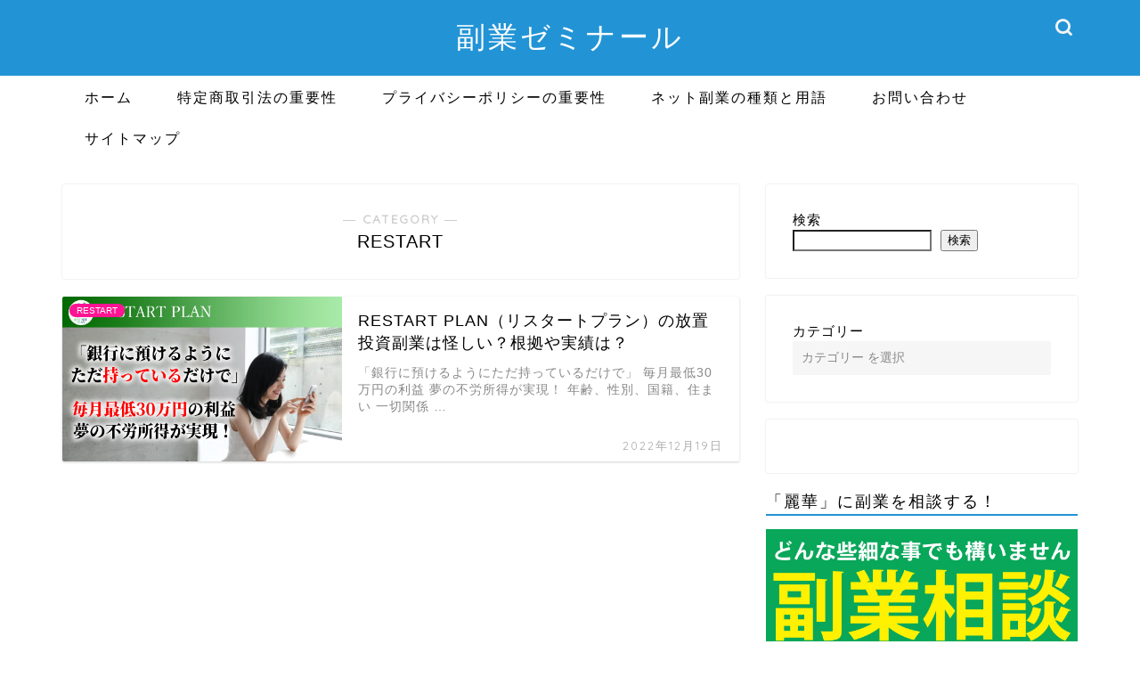

--- FILE ---
content_type: text/html; charset=UTF-8
request_url: https://chantanee.com/category/investment/restart/
body_size: 22748
content:
<!DOCTYPE html>
<html lang="ja">
<head prefix="og: http://ogp.me/ns# fb: http://ogp.me/ns/fb# article: http://ogp.me/ns/article#">
<meta charset="utf-8">
<meta http-equiv="X-UA-Compatible" content="IE=edge">
<meta name="viewport" content="width=device-width, initial-scale=1">
<!-- ここからOGP -->
<meta property="og:type" content="blog">
<meta property="og:title" content="RESTART｜副業ゼミナール｜怪しい詐欺副業を徹底調査">
<meta property="og:url" content="https://chantanee.com/category/investment/restart/">
<meta property="og:description" content="RESTART">
<meta property="og:image" content="https://chantanee.com/wp-content/uploads/2023/08/reikaka.png">
<meta property="og:site_name" content="副業ゼミナール｜怪しい詐欺副業を徹底調査">
<meta property="fb:admins" content="">
<meta name="twitter:card" content="summary_large_image">
<!-- ここまでOGP --> 

<meta name="description" itemprop="description" content="RESTART" >

	
	
<link media="all" href="https://chantanee.com/wp-content/cache/autoptimize/css/autoptimize_c824a7dbafbde1b31b36a1426764a903.css" rel="stylesheet"><title>RESTART｜副業ゼミナール｜怪しい詐欺副業を徹底調査</title>
<meta name='robots' content='max-image-preview:large' />
<link rel='dns-prefetch' href='//cdnjs.cloudflare.com' />
<link rel='dns-prefetch' href='//use.fontawesome.com' />
<link rel="alternate" type="application/rss+xml" title="副業ゼミナール｜怪しい詐欺副業を徹底調査 &raquo; フィード" href="https://chantanee.com/feed/" />
<link rel="alternate" type="application/rss+xml" title="副業ゼミナール｜怪しい詐欺副業を徹底調査 &raquo; コメントフィード" href="https://chantanee.com/comments/feed/" />
<link rel="alternate" type="application/rss+xml" title="副業ゼミナール｜怪しい詐欺副業を徹底調査 &raquo; RESTART カテゴリーのフィード" href="https://chantanee.com/category/investment/restart/feed/" />













<link rel='stylesheet' id='fontawesome-style-css' href='https://use.fontawesome.com/releases/v5.6.3/css/all.css?ver=6.9' type='text/css' media='all' />
<link rel='stylesheet' id='swiper-style-css' href='https://cdnjs.cloudflare.com/ajax/libs/Swiper/4.0.7/css/swiper.min.css?ver=6.9' type='text/css' media='all' />

<script type="text/javascript" src="https://chantanee.com/wp-includes/js/jquery/jquery.min.js?ver=3.7.1" id="jquery-core-js"></script>



<link rel="https://api.w.org/" href="https://chantanee.com/wp-json/" /><link rel="alternate" title="JSON" type="application/json" href="https://chantanee.com/wp-json/wp/v2/categories/947" />	
	
				
<link rel="icon" href="https://chantanee.com/wp-content/uploads/2025/10/cropped-reika-1-32x32.jpg" sizes="32x32" />
<link rel="icon" href="https://chantanee.com/wp-content/uploads/2025/10/cropped-reika-1-192x192.jpg" sizes="192x192" />
<link rel="apple-touch-icon" href="https://chantanee.com/wp-content/uploads/2025/10/cropped-reika-1-180x180.jpg" />
<meta name="msapplication-TileImage" content="https://chantanee.com/wp-content/uploads/2025/10/cropped-reika-1-270x270.jpg" />
		
			
<!--カエレバCSS-->
<!--アプリーチCSS-->

<!-- Global site tag (gtag.js) - Google Analytics -->
<script async src="https://www.googletagmanager.com/gtag/js?id=UA-206663887-1"></script>
<script>
  window.dataLayer = window.dataLayer || [];
  function gtag(){dataLayer.push(arguments);}
  gtag('js', new Date());

  gtag('config', 'UA-206663887-1');
</script>	

</head>
<body class="archive category category-restart category-947 wp-theme-jin wp-child-theme-jin-child" id="nofont-style">
<div id="wrapper">

		
	<div id="scroll-content" class="animate-off">
	
		<!--ヘッダー-->

								
<div id="header-box" class="tn_on header-box animate-off">
	<div id="header" class="header-type2 header animate-off">
		
		<div id="site-info" class="ef">
												<span class="tn-logo-size"><a href='https://chantanee.com/' title='副業ゼミナール｜怪しい詐欺副業を徹底調査' rel='home'>副業ゼミナール</a></span>
									</div>

	
				<div id="headmenu">
			<span class="headsns tn_sns_on">
																	
									

			</span>
			<span class="headsearch tn_search_on">
				<form class="search-box" role="search" method="get" id="searchform" action="https://chantanee.com/">
	<input type="search" placeholder="" class="text search-text" value="" name="s" id="s">
	<input type="submit" id="searchsubmit" value="&#xe931;">
</form>
			</span>
		</div>
		
	</div>
	
		
</div>

		
	<!--グローバルナビゲーション layout1-->
				<div id="nav-container" class="header-style3-animate animate-off">
			<div id="drawernav" class="ef">
				<nav class="fixed-content"><ul class="menu-box"><li class="menu-item menu-item-type-custom menu-item-object-custom menu-item-home menu-item-8"><a href="https://chantanee.com">ホーム</a></li>
<li class="menu-item menu-item-type-post_type menu-item-object-page menu-item-98"><a href="https://chantanee.com/tokushoho/">特定商取引法の重要性</a></li>
<li class="menu-item menu-item-type-post_type menu-item-object-page menu-item-164"><a href="https://chantanee.com/privacy-policy/">プライバシーポリシーの重要性</a></li>
<li class="menu-item menu-item-type-post_type menu-item-object-page menu-item-155"><a href="https://chantanee.com/netfukugyo/">ネット副業の種類と用語</a></li>
<li class="menu-item menu-item-type-post_type menu-item-object-page menu-item-21"><a href="https://chantanee.com/contact/">お問い合わせ</a></li>
<li class="menu-item menu-item-type-post_type menu-item-object-page menu-item-34"><a href="https://chantanee.com/sitemap/">サイトマップ</a></li>
</ul></nav>			</div>
		</div>
				<!--グローバルナビゲーション layout1-->
		
		<!--ヘッダー-->

		<div class="clearfix"></div>

			
														
		
	<div id="contents">
		
		<!--メインコンテンツ-->
							<main id="main-contents" class="main-contents article_style1 animate-off" itemscope itemtype="https://schema.org/Blog">
				<section class="cps-post-box hentry">
					<header class="archive-post-header">
						<span class="archive-title-sub ef">― CATEGORY ―</span>
						<h1 class="archive-title entry-title" itemprop="headline">RESTART</h1>
						<div class="cps-post-meta vcard">
							<span class="writer fn" itemprop="author" itemscope itemtype="https://schema.org/Person"><span itemprop="name">みさき</span></span>
							<span class="cps-post-date-box" style="display: none;">
										<span class="cps-post-date"><i class="jic jin-ifont-watch" aria-hidden="true"></i>&nbsp;<time class="entry-date date published updated" datetime="2022-12-19T07:09:24+09:00">2022年12月19日</time></span>
								</span>
						</div>
					</header>
				</section>

				<section class="entry-content archive-box">
					<div class="toppost-list-box-simple">

	<div class="post-list basicstyle">
				<article class="post-list-item" itemscope itemtype="https://schema.org/BlogPosting">
	<a class="post-list-link" rel="bookmark" href="https://chantanee.com/restart-plan/" itemprop='mainEntityOfPage'>
		<div class="post-list-inner">
			<div class="post-list-thumb" itemprop="image" itemscope itemtype="https://schema.org/ImageObject">
															<img src="https://chantanee.com/wp-content/uploads/2022/12/e874161bf0186e661a4628dc60e5175a.jpg" class="attachment-small_size size-small_size wp-post-image" alt="RESTART" width ="314" height ="176" decoding="async" fetchpriority="high" />						<meta itemprop="url" content="https://chantanee.com/wp-content/uploads/2022/12/e874161bf0186e661a4628dc60e5175a.jpg">
						<meta itemprop="width" content="480">
						<meta itemprop="height" content="270">
																	<span class="post-list-cat category-restart" style="background-color:!important;" itemprop="keywords">RESTART</span>
							</div>
			<div class="post-list-meta vcard">
				<h2 class="post-list-title entry-title" itemprop="headline">RESTART PLAN（リスタートプラン）の放置投資副業は怪しい？根拠や実績は？</h2>
								<span class="post-list-date date ef updated" itemprop="datePublished dateModified" datetime="2022-12-19" content="2022-12-19">2022年12月19日</span>
								<span class="writer fn" itemprop="author" itemscope itemtype="https://schema.org/Person"><span itemprop="name">みさき</span></span>

				<div class="post-list-publisher" itemprop="publisher" itemscope itemtype="https://schema.org/Organization">
					<span itemprop="logo" itemscope itemtype="https://schema.org/ImageObject">
						<span itemprop="url"></span>
					</span>
					<span itemprop="name">副業ゼミナール｜怪しい詐欺副業を徹底調査</span>
				</div>
									<span class="post-list-desc" itemprop="description">「銀行に預けるようにただ持っているだけで」

毎月最低30万円の利益
夢の不労所得が実現！

年齢、性別、国籍、住まい
一切関係&nbsp;…</span>
							</div>
		</div>
	</a>
</article>		
		<section class="pager-top">
					</section>
	</div>

</div>				</section>
				
															</main>
				<!--サイドバー-->
<div id="sidebar" class="sideber sidebar_style1 animate-off" role="complementary" itemscope itemtype="https://schema.org/WPSideBar">
		
	<div id="block-2" class="widget widget_block widget_search"><form role="search" method="get" action="https://chantanee.com/" class="wp-block-search__button-outside wp-block-search__text-button wp-block-search"    ><label class="wp-block-search__label" for="wp-block-search__input-1" >検索</label><div class="wp-block-search__inside-wrapper" ><input class="wp-block-search__input" id="wp-block-search__input-1" placeholder="" value="" type="search" name="s" required /><button aria-label="検索" class="wp-block-search__button wp-element-button" type="submit" >検索</button></div></form></div><div id="block-3" class="widget widget_block widget_categories"><div class="wp-block-categories-dropdown wp-block-categories"><label class="wp-block-categories__label" for="wp-block-categories-1">カテゴリー</label><select  name='category_name' id='wp-block-categories-1' class='postform'>
	<option value='-1'>カテゴリー を選択</option>
	<option class="level-0" value="0%e5%86%86%e3%81%a7%e3%81%af%e3%81%98%e3%82%81%e3%82%89%e3%82%8c%e3%82%8b%e3%82%b9%e3%83%9e%e3%83%9b%e5%89%af%e6%a5%ad">0円ではじめられるスマホ副業</option>
	<option class="level-0" value="100%e5%84%84%e7%b6%99%e6%89%bf">100億継承</option>
	<option class="level-0" value="10%e5%84%84%e5%86%86%e5%ae%9d%e3%81%8f%e3%81%98%e5%bd%93%e9%81%b8">10億円宝くじ当選</option>
	<option class="level-0" value="10%e7%a7%92%e3%82%bf%e3%83%83%e3%83%97%e3%82%b7%e3%82%b9%e3%83%86%e3%83%a0">10秒タップシステム</option>
	<option class="level-0" value="15%e5%84%84%e5%86%86%e6%87%b8%e8%b3%9e%e3%83%a9%e3%82%a4%e3%83%95">15億円懸賞ライフ</option>
	<option class="level-0" value="18%e5%84%84%e5%86%86%e3%83%90%e3%83%a9%e3%83%9e%e3%82%ad%e4%bc%81%e7%94%bb">18億円バラマキ企画</option>
	<option class="level-0" value="1%e5%84%84%e3%83%80%e3%83%96%e3%83%ab%e3%82%b3%e3%83%bc%e3%82%b9%e3%82%a8%e3%83%b3%e3%83%88%e3%83%aa%e3%83%bc%e3%82%ad%e3%83%a3%e3%83%b3%e3%83%9a%e3%83%bc%e3%83%b3">1億ダブルコースエントリーキャンペーン</option>
	<option class="level-0" value="1%e5%84%84%e5%86%86%e5%88%86%e9%85%8d%e3%82%ad%e3%83%a3%e3%83%b3%e3%83%9a%e3%83%bc%e3%83%b3">1億円分配キャンペーン</option>
	<option class="level-0" value="24money">24MONEY</option>
	<option class="level-0" value="2way%e3%82%aa%e3%83%95%e3%82%a3%e3%82%b7%e3%83%a3%e3%83%ab%e3%82%b5%e3%83%ad%e3%83%b3">2wayオフィシャルサロン</option>
	<option class="level-0" value="2%e3%82%bf%e3%83%83%e3%83%97%e3%83%95%e3%82%a3%e3%83%bc%e3%83%90%e3%83%bc">2タップフィーバー</option>
	<option class="level-0" value="3%e5%84%84%e5%86%86%e3%83%81%e3%83%a3%e3%83%b3%e3%82%b9">3億円チャンス</option>
	<option class="level-0" value="40thannibersary">40thAnnibersary</option>
	<option class="level-0" value="50%e5%84%84%e5%86%86%e3%81%b0%e3%82%89%e6%92%92%e3%81%8d%e4%bc%81%e7%94%bb">50億円ばら撒き企画</option>
	<option class="level-0" value="6%e5%84%84%e5%86%86%e6%91%91%e3%81%bf%e5%8f%96%e3%82%8a%e3%83%ad%e3%82%a4%e3%83%a4%e3%83%ab%e3%83%81%e3%83%a3%e3%83%b3%e3%82%b9%e3%82%bb%e3%83%b3%e3%82%bf%e3%83%bc">6億円摑み取りロイヤルチャンスセンター</option>
	<option class="level-0" value="ac%e3%82%a2%e3%83%b3%e3%82%b5%e3%83%bc">ACアンサー</option>
	<option class="level-0" value="ai-rex-project">AI-REX PROJECT</option>
	<option class="level-0" value="aio%e3%82%b7%e3%82%b9%e3%83%86%e3%83%a0">AIOシステム</option>
	<option class="level-0" value="allamanda">allamanda</option>
	<option class="level-0" value="ama">AMA</option>
	<option class="level-0" value="app%e5%89%af%e5%8f%8e%e5%85%a5">App副収入</option>
	<option class="level-0" value="asura">asura</option>
	<option class="level-0" value="bank">BANK+</option>
	<option class="level-0" value="bc%e3%82%bb%e3%83%ac%e3%83%96%e3%83%aa%e3%83%86%e3%82%a3%e3%82%ab%e3%83%bc%e3%83%89">BCセレブリティカード</option>
	<option class="level-0" value="bd%e3%83%9e%e3%83%8d%e3%82%bf%e3%82%a4%e3%82%ba">BDマネタイズ</option>
	<option class="level-0" value="bemax">BEMAX</option>
	<option class="level-0" value="bigdog">BIGDOG</option>
	<option class="level-0" value="bigjump">BIGJUMP</option>
	<option class="level-0" value="big%e6%87%b8%e8%b3%9e%e3%81%ad%e3%81%a3%e3%81%a8">BIG懸賞ねっと</option>
	<option class="level-0" value="billionaire">BILLIONAIRE</option>
	<option class="level-0" value="bitland">BitLand</option>
	<option class="level-0" value="biznavi">BizNAVI</option>
	<option class="level-0" value="biz%e3%83%97%e3%83%a9%e3%82%a4%e3%83%a0">Bizプライム</option>
	<option class="level-0" value="bmtrader">BMTrader</option>
	<option class="level-0" value="break">BREAK</option>
	<option class="level-0" value="bridge">BRIDGE</option>
	<option class="level-0" value="businesslibrary">BusinessLibrary</option>
	<option class="level-0" value="buz%e3%83%97%e3%83%ad%e3%82%b8%e3%82%a7%e3%82%af%e3%83%88">BUZプロジェクト</option>
	<option class="level-0" value="carat">CARAT</option>
	<option class="level-0" value="cash-machine">Cash Machine</option>
	<option class="level-0" value="cashcapture">CASHCAPTURE</option>
	<option class="level-0" value="cashuno">CashUno</option>
	<option class="level-0" value="ca%e3%83%95%e3%82%a1%e3%83%bc%e3%82%b9%e3%83%88%e3%82%ab%e3%83%bc%e3%83%89">CAファーストカード</option>
	<option class="level-0" value="ccg">CCG</option>
	<option class="level-0" value="celine">celine</option>
	<option class="level-0" value="cheers">CHEERS</option>
	<option class="level-0" value="choice">Choice</option>
	<option class="level-0" value="coinlender">CoinLender</option>
	<option class="level-0" value="colorful">COLORFUL</option>
	<option class="level-0" value="competition">competition</option>
	<option class="level-0" value="concierge">Concierge</option>
	<option class="level-0" value="c%e6%b0%8f%e3%81%ae%e5%bf%9c%e6%8f%b4%e3%83%97%e3%83%ad%e3%82%b8%e3%82%a7%e3%82%af%e3%83%88">C氏の応援プロジェクト</option>
	<option class="level-0" value="del">DEL</option>
	<option class="level-0" value="diary">Diary</option>
	<option class="level-0" value="direct">DIRECT</option>
	<option class="level-0" value="dra">DRA</option>
	<option class="level-0" value="drecom">DRECOM</option>
	<option class="level-0" value="drop">DROP</option>
	<option class="level-0" value="e-%e3%82%b8%e3%83%a7%e3%83%96">E-ジョブ</option>
	<option class="level-0" value="eaf">EAF</option>
	<option class="level-0" value="easyjob">EASYJOB</option>
	<option class="level-0" value="endclub">ENDCLUB</option>
	<option class="level-0" value="entown">ENTOWN</option>
	<option class="level-0" value="etrust">Etrust</option>
	<option class="level-0" value="everyone">Everyone</option>
	<option class="level-0" value="exit">EXIT</option>
	<option class="level-0" value="exitmoney">EXITMONEY</option>
	<option class="level-0" value="extend">EXTEND</option>
	<option class="level-0" value="f-a-s">F.A.S</option>
	<option class="level-0" value="fallet">fallet</option>
	<option class="level-0" value="fas">FAS</option>
	<option class="level-0" value="fastcash">FastCash</option>
	<option class="level-0" value="fest">FEST</option>
	<option class="level-0" value="fivebringer">FiveBringer</option>
	<option class="level-0" value="flap">FLAP</option>
	<option class="level-0" value="flash">Flash</option>
	<option class="level-0" value="fly-higt">FLY-HIGT</option>
	<option class="level-0" value="formulacash">FormulaCASH</option>
	<option class="level-0" value="fortune">Fortune</option>
	<option class="level-0" value="free%e3%82%b9%e3%82%bf%e3%83%bc%e3%82%bf%e3%83%bc%e3%83%9e%e3%83%8b%e3%83%a5%e3%82%a2%e3%83%ab">Freeスターターマニュアル</option>
	<option class="level-0" value="fukumo">fukumo</option>
	<option class="level-0" value="futurepay">FuturePAY</option>
	<option class="level-0" value="galaxy">Galaxy</option>
	<option class="level-0" value="ganar">GANAR</option>
	<option class="level-0" value="gearsix">GEARSIX</option>
	<option class="level-0" value="giga-jumbo">GIGA JUMBO</option>
	<option class="level-0" value="gkg">GKG</option>
	<option class="level-0" value="goeasy">GoEasy</option>
	<option class="level-0" value="going">GOING</option>
	<option class="level-0" value="gold-future">GOLD FUTURE</option>
	<option class="level-0" value="goldcrest">goldcrest</option>
	<option class="level-0" value="goldencompass">GOLDENCOMPASS</option>
	<option class="level-0" value="goodjob">GOODJOB</option>
	<option class="level-0" value="guide">Guide</option>
	<option class="level-0" value="gunomic">GUNOMIC</option>
	<option class="level-0" value="happy-cash">HAPPY CASH</option>
	<option class="level-0" value="harvest">HARVEST</option>
	<option class="level-0" value="healthweb">HEALTHWEB</option>
	<option class="level-0" value="ibiza%e3%82%b7%e3%82%b9%e3%83%86%e3%83%a0">IBIZAシステム</option>
	<option class="level-0" value="ift">IFT</option>
	<option class="level-0" value="increase">Increase</option>
	<option class="level-0" value="infinity">infinity</option>
	<option class="level-0" value="japan-pride">JAPAN PRIDE</option>
	<option class="level-0" value="jeweler">Jeweler</option>
	<option class="level-0" value="jobgarege">JOBGAREGE</option>
	<option class="level-0" value="joblike-opt-affiliate">JOBLIKE</option>
	<option class="level-0" value="joblob">joblob</option>
	<option class="level-0" value="jobnavi">JOBNAVI</option>
	<option class="level-0" value="jp%e3%83%ad%e3%83%93%e3%83%b3%e3%83%95%e3%83%83%e3%83%89">JPロビンフッド</option>
	<option class="level-0" value="jupiter">JUPITER</option>
	<option class="level-0" value="kirari">KIRARI</option>
	<option class="level-0" value="kumanokawa">KUMAnoKAWA</option>
	<option class="level-0" value="l-%e3%83%af%e3%83%bc%e3%82%af%e3%82%b9">L-ワークス</option>
	<option class="level-0" value="levus">LEVUS</option>
	<option class="level-0" value="lightofhope">LightofHope</option>
	<option class="level-0" value="limit">LIMIT</option>
	<option class="level-0" value="line">LINE</option>
	<option class="level-0" value="line10%e5%84%84%e3%83%80%e3%82%a6%e3%83%b3%e3%83%ad%e3%83%bc%e3%83%89%e8%a8%98%e5%bf%b5%e3%81%8f%e3%81%98">LINE10億ダウンロード記念くじ</option>
	<option class="level-0" value="linestep">LINESTEP</option>
	<option class="level-0" value="lineworks">Lineworks</option>
	<option class="level-0" value="line%e3%81%a7%e6%a5%bd%e4%bb%95%e4%ba%8b-com">LINEで楽仕事.com</option>
	<option class="level-0" value="line%e7%8f%be%e9%87%91%e3%83%90%e3%82%ba%e3%83%bc%e3%82%ab">LINE現金バズーカ</option>
	<option class="level-0" value="link">LINK</option>
	<option class="level-0" value="logi">logi</option>
	<option class="level-0" value="lot">LOT</option>
	<option class="level-0" value="ludo-club">Ludo CLUB</option>
	<option class="level-0" value="magazin">MAGAZIN</option>
	<option class="level-0" value="magicatm">MagicATM</option>
	<option class="level-0" value="maker">Maker</option>
	<option class="level-0" value="mash-up">MASH UP!</option>
	<option class="level-0" value="master-piece">master-piece</option>
	<option class="level-0" value="match">MATCH</option>
	<option class="level-0" value="maxim">MAXIM</option>
	<option class="level-0" value="mirai">MIRAI</option>
	<option class="level-0" value="miraie">MIRAIE</option>
	<option class="level-0" value="moment">Moment</option>
	<option class="level-0" value="money-queen">MONEY QUEEN</option>
	<option class="level-0" value="moneyexpress">MONEYEXPRESS</option>
	<option class="level-0" value="moneyface">moneyface</option>
	<option class="level-0" value="move">MOVE</option>
	<option class="level-0" value="mystore">MyStore</option>
	<option class="level-0" value="my%e6%90%ba%e5%b8%af%e3%81%8f%e3%81%98%e3%83%97%e3%83%a9%e3%82%b9">My携帯くじプラス</option>
	<option class="level-0" value="m%e6%9d%af">M杯</option>
	<option class="level-0" value="notoil">NOTOIL</option>
	<option class="level-0" value="nows">Nows</option>
	<option class="level-0" value="omotenashi">OMOTENASHI</option>
	<option class="level-0" value="ouen%e3%83%97%e3%83%ad%e3%82%b8%e3%82%a7%e3%82%af%e3%83%88">OUENプロジェクト</option>
	<option class="level-0" value="passiveincome">PassiveIncome</option>
	<option class="level-0" value="pax">PAX</option>
	<option class="level-0" value="payday">PAYDAY</option>
	<option class="level-0" value="pegasus">PEGASUS</option>
	<option class="level-0" value="permanent">PERMANENT</option>
	<option class="level-0" value="phoenix">PHOENIX</option>
	<option class="level-0" value="piggybank">PiggyBank</option>
	<option class="level-0" value="plan100">PLAN100</option>
	<option class="level-0" value="playtoearn">PlaytoEarn</option>
	<option class="level-0" value="plus">plus</option>
	<option class="level-0" value="pocketcash">POCKETCASH</option>
	<option class="level-0" value="premiaumcard">PREMIAUMCARD</option>
	<option class="level-0" value="prowork">PROWORK</option>
	<option class="level-0" value="puzzle">PUZZLE</option>
	<option class="level-0" value="rainbow7">RAINBOW7</option>
	<option class="level-0" value="raise">raise</option>
	<option class="level-0" value="rakumane">RAKUMANE</option>
	<option class="level-0" value="rakurakuwork">RAKURAKUWORK</option>
	<option class="level-0" value="rally">Rally</option>
	<option class="level-0" value="regain">REGAIN</option>
	<option class="level-0" value="remit">REMIT</option>
	<option class="level-0" value="repulsion">Repulsion</option>
	<option class="level-0" value="resistance">RESISTANCE</option>
	<option class="level-0" value="restart">RESTART</option>
	<option class="level-0" value="result">Result</option>
	<option class="level-0" value="revolution">REVOLUTION</option>
	<option class="level-0" value="rise">RISE</option>
	<option class="level-0" value="score">SCORE</option>
	<option class="level-0" value="secure">SECURE</option>
	<option class="level-0" value="select">SELECT</option>
	<option class="level-0" value="selection10">SELECTION10</option>
	<option class="level-0" value="sevenminutes">SEVENMINUTES</option>
	<option class="level-0" value="share">SHARE</option>
	<option class="level-0" value="shi">SHI</option>
	<option class="level-0" value="shift">SHIFT</option>
	<option class="level-0" value="sirius">SIRIUS</option>
	<option class="level-0" value="site">SITE</option>
	<option class="level-0" value="smashcash">SMASHCASH</option>
	<option class="level-0" value="smashworks">SmashWorks</option>
	<option class="level-0" value="sms%e3%81%8f%e3%81%98%e4%ba%8b%e5%8b%99%e5%b1%80">SMSくじ事務局</option>
	<option class="level-0" value="sms%e3%83%9e%e3%83%8d%e3%82%bf%e3%82%a4%e3%82%ba">SMSマネタイズ</option>
	<option class="level-0" value="snap">SNAP</option>
	<option class="level-0" value="sonicpay">sonicpay</option>
	<option class="level-0" value="sp%e3%83%9e%e3%83%8d%e3%82%bf%e3%82%a4%e3%82%ba">SPマネタイズ</option>
	<option class="level-0" value="sp%e3%83%9e%e3%83%8d%e3%83%bc">SPマネー</option>
	<option class="level-0" value="stepup">STEPUP</option>
	<option class="level-0" value="stockwallet">STOCKWALLET</option>
	<option class="level-0" value="sunny">SUNNY</option>
	<option class="level-0" value="sunny-investment">Sunny</option>
	<option class="level-0" value="superdog">SUPERDOG</option>
	<option class="level-0" value="supermoney">SuperMoney</option>
	<option class="level-0" value="tamaru">TAMARU</option>
	<option class="level-0" value="taps">TAPS</option>
	<option class="level-0" value="tedasuke">TEDASUKE</option>
	<option class="level-0" value="the-money-mail-project">THE MONEY MAIL PROJECT</option>
	<option class="level-0" value="the-savior">THE SAVIOR</option>
	<option class="level-0" value="the-world">The World</option>
	<option class="level-0" value="thelife">THELIFE</option>
	<option class="level-0" value="therich">THERICH</option>
	<option class="level-0" value="theship">THESHIP</option>
	<option class="level-0" value="thesun">TheSun</option>
	<option class="level-0" value="thewave">THEWAVE</option>
	<option class="level-0" value="tiger%e3%82%bf%e3%83%83%e3%83%97">TIGERタップ</option>
	<option class="level-0" value="time">TIME</option>
	<option class="level-0" value="treasure">Treasure</option>
	<option class="level-0" value="treat">TREAT</option>
	<option class="level-0" value="union">UNION</option>
	<option class="level-0" value="upload">UPLOAD</option>
	<option class="level-0" value="upsider">UpSider</option>
	<option class="level-0" value="vacation">vacation</option>
	<option class="level-0" value="valie">VALIE</option>
	<option class="level-0" value="video-life">VIDEO LIFE</option>
	<option class="level-0" value="viplive">VIPLIVE</option>
	<option class="level-0" value="waorkslabo">waorkslabo</option>
	<option class="level-0" value="wealthy">Wealthy</option>
	<option class="level-0" value="will">WILL</option>
	<option class="level-0" value="wingproject">wingproject</option>
	<option class="level-0" value="winningmap">WinningMap</option>
	<option class="level-0" value="with">with</option>
	<option class="level-0" value="workon">WorkOn</option>
	<option class="level-0" value="wraith">WRAITH</option>
	<option class="level-0" value="yourbank">YourBank</option>
	<option class="level-0" value="yourmoney">YOURMONEY</option>
	<option class="level-0" value="y%e6%b0%8f%e3%81%ae%e5%bf%9c%e6%8f%b4%e4%bc%81%e7%94%bb">Y氏の応援企画</option>
	<option class="level-0" value="zaitaku">ZAITAKU</option>
	<option class="level-0" value="zaitakunavi">ZaitakuNavi</option>
	<option class="level-0" value="zexs%e9%81%8b%e5%96%b6%e4%ba%8b%e5%8b%99%e5%b1%80">ZEXS運営事務局</option>
	<option class="level-0" value="%e3%81%84%e3%81%a4%e3%81%a7%e3%82%82%e3%82%b9%e3%83%9e%e3%83%9b%e3%83%90%e3%82%a4%e3%83%88">いつでもスマホバイト</option>
	<option class="level-0" value="%e3%81%8a%e3%81%86%e3%81%a1%e7%a8%bc%e3%81%8e%e3%83%8a%e3%83%93">おうち稼ぎナビ</option>
	<option class="level-0" value="%e3%81%8a%e3%81%be%e3%81%8b%e3%81%9b%e8%b3%87%e7%94%a3%e3%83%96%e3%83%bc%e3%82%b9%e3%82%bf%e3%83%bc%e6%90%ad%e8%bc%89%e3%83%91%e3%82%bd%e3%82%b3%e3%83%b3">おまかせ資産ブースター搭載パソコン</option>
	<option class="level-0" value="%e3%81%8a%e4%bb%95%e4%ba%8b%e3%83%8a%e3%83%93">お仕事ナビ</option>
	<option class="level-0" value="%e3%81%8a%e4%bb%95%e4%ba%8b%e6%a1%88%e5%86%85%e4%ba%8b%e5%8b%99%e5%b1%80">お仕事案内事務局</option>
	<option class="level-0" value="%e3%81%8a%e5%b0%8f%e9%81%a3%e3%81%84%e6%83%85%e5%a0%b1%e5%b1%80">お小遣い情報局</option>
	<option class="level-0" value="%e3%81%8a%e9%87%91%e3%81%ae%e6%96%b0%e5%b8%b8%e8%ad%98">お金の新常識</option>
	<option class="level-0" value="%e3%81%8a%e9%87%91%e3%81%ae%e7%9b%b8%e8%ab%87%e3%83%81%e3%83%a3%e3%83%b3%e3%83%8d%e3%83%ab">お金の相談チャンネル</option>
	<option class="level-0" value="%e3%81%8a%e9%87%91%e6%8e%a2%e5%81%b5">お金探偵</option>
	<option class="level-0" value="%e3%81%8a%e9%87%91%e9%85%8d%e3%82%8a%e3%81%8a%e3%81%98%e3%81%95%e3%82%93">お金配りおじさん</option>
	<option class="level-0" value="%e3%81%8b%e3%81%84%e3%81%a8%e3%81%ae%e3%82%a4%e3%83%b3%e3%82%b9%e3%82%bf%e5%89%af%e6%a5%ad">かいとのインスタ副業</option>
	<option class="level-0" value="%e3%81%8b%e3%81%ad%e3%81%a9%e3%82%93%e3%81%a9%e3%82%93">かねどんどん</option>
	<option class="level-0" value="%e3%81%8b%e3%82%93%e3%81%9f%e3%82%93%e3%82%b9%e3%83%9e%e3%83%9b%e5%89%af%e6%a5%ad">かんたんスマホ副業</option>
	<option class="level-0" value="%e3%81%8b%e3%82%93%e3%81%9f%e3%82%93%e3%83%a1%e3%83%bc%e3%83%ab%e5%89%af%e6%a5%ad">かんたんメール副業</option>
	<option class="level-0" value="%e3%81%8b%e3%82%93%e3%81%9f%e3%82%93%e5%89%af%e6%a5%ad%e3%82%a2%e3%83%97%e3%83%aa">かんたん副業アプリ</option>
	<option class="level-0" value="%e3%81%8d%e3%82%89%e3%82%81%e3%81%8d%e3%83%a9%e3%82%a4%e3%83%95%e3%83%97%e3%83%ad%e3%82%b8%e3%82%a7%e3%82%af%e3%83%88">きらめきライフプロジェクト</option>
	<option class="level-0" value="%e3%81%a1%e3%82%87%e3%81%93%e3%81%a3%e3%81%a8line%e3%83%af%e3%83%bc%e3%82%af">ちょこっとLINEワーク</option>
	<option class="level-0" value="%e3%81%a1%e3%82%87%e3%81%93%e3%82%b9%e3%83%9e%e8%a8%ba%e6%96%ad">ちょこスマ診断</option>
	<option class="level-0" value="%e3%81%bf%e3%82%89%e3%81%84navi">みらいNavi</option>
	<option class="level-0" value="%e3%81%bf%e3%82%93%e3%81%aa%e3%81%ae%e3%82%ae%e3%82%b0%e3%83%af%e3%83%bc%e3%82%af">みんなのギグワーク</option>
	<option class="level-0" value="%e3%82%89%e3%81%8f%e3%82%89%e3%81%8f%e3%83%8d%e3%83%83%e3%83%88">らくらくネット</option>
	<option class="level-0" value="%e3%82%a2%e3%82%a4%e3%83%89%e3%83%9e%e3%83%9b%e3%83%bc%e3%83%ab%e3%83%87%e3%82%a3%e3%83%b3%e3%82%b0%e3%82%b9">アイドマホールディングス</option>
	<option class="level-0" value="%e3%82%a2%e3%82%b5%e3%82%ac%e3%82%aa">アサガオ</option>
	<option class="level-0" value="%e3%82%a2%e3%83%81%e3%83%bc%e3%83%96%e3%83%a1%e3%83%b3%e3%83%88%e6%a0%aa%e5%bc%8f%e4%bc%9a%e7%a4%be">アチーブメント株式会社</option>
	<option class="level-0" value="%e3%82%a2%e3%83%89%e3%83%90%e3%82%a4%e3%82%b6%e3%83%bc%e4%b8%89%e5%b6%8b">アドバイザー三嶋</option>
	<option class="level-0" value="%e3%82%a2%e3%83%a9%e3%82%b8%e3%83%b3%e3%82%b7%e3%82%b9%e3%83%86%e3%83%a0">アラジンシステム</option>
	<option class="level-0" value="%e3%82%a2%e3%83%ad%e3%83%bc%e3%83%ab%e3%83%bc%e3%83%88">アロールート</option>
	<option class="level-0" value="%e3%82%a2%e3%83%b3%e3%82%b1%e3%83%bc%e3%83%88%e3%82%b5%e3%83%9d%e3%83%bc%e3%83%88">アンケートサポート</option>
	<option class="level-0" value="%e3%82%a2%e3%83%b3%e3%82%b1%e3%83%bc%e3%83%88%ef%bc%8b">アンケート＋</option>
	<option class="level-0" value="%e3%82%a2%e3%83%b3%e3%83%93%e3%82%b7%e3%83%a3%e3%82%b9">アンビシャス</option>
	<option class="level-0" value="%e3%82%a4%e3%82%b0%e3%83%8b%e3%83%83%e3%82%b7%e3%83%a7%e3%83%b3">イグニッション</option>
	<option class="level-0" value="%e3%82%a4%e3%83%ab%e3%83%9f%e3%83%8a%e3%83%bb%e3%82%a2%e3%83%83%e3%83%97%e3%82%b9">イルミナ・アップス</option>
	<option class="level-0" value="%e3%82%a4%e3%83%b3%e3%83%99%e3%82%b9%e3%83%88%e3%83%8b%e3%83%a5%e3%83%bc%e3%82%b9%e3%82%b9%e3%83%8a%e3%82%a4%e3%83%91%e3%83%bc">インベストニューススナイパー</option>
	<option class="level-0" value="%e3%82%a4%e3%83%bc%e3%82%b8%e3%83%bc%e3%83%9b%e3%83%bc%e3%83%b3">イージーホーン</option>
	<option class="level-0" value="%e3%82%a6%e3%82%a3%e3%83%8b%e3%83%b3%e3%82%b0%e3%83%a9%e3%83%b3">ウィニングラン</option>
	<option class="level-0" value="%e3%82%a6%e3%82%a3%e3%83%b3%e3%82%ba%e3%83%9b%e3%83%bc%e3%82%b9">ウィンズホース</option>
	<option class="level-0" value="%e3%82%a6%e3%82%a7%e3%83%ab%e3%82%b9%e3%82%a6%e3%82%a9%e3%83%bc%e3%82%af">ウェルスウォーク</option>
	<option class="level-0" value="%e3%82%a8%e3%82%ad%e3%82%b9%e3%83%91%e3%83%b3%e3%83%89">エキスパンド</option>
	<option class="level-0" value="%e3%82%a8%e3%82%bf%e3%83%bc%e3%83%8a%e3%83%ab%e3%82%a2%e3%83%b3%e3%82%bb%e3%83%a0">エターナルアンセム</option>
	<option class="level-0" value="%e3%82%a8%e3%83%90%e3%83%bc%e3%82%ad%e3%83%a3%e3%83%83%e3%82%b7%e3%83%a5">エバーキャッシュ</option>
	<option class="level-0" value="%e3%82%a8%e3%83%b3%e3%82%b8%e3%82%a7%e3%83%ab%e3%82%b8%e3%83%a7%e3%83%96">エンジェルジョブ</option>
	<option class="level-0" value="%e3%82%a8%e3%83%b3%e3%82%b8%e3%83%a7%e3%82%a4%e3%83%9e%e3%83%8d%e3%83%bc">エンジョイマネー</option>
	<option class="level-0" value="%e3%82%a8%e3%83%b3%e3%82%b8%e3%83%b3%e3%82%ad%e3%83%a3%e3%83%83%e3%82%b7%e3%83%a5">エンジンキャッシュ</option>
	<option class="level-0" value="%e3%82%a8%e3%83%b3%e3%83%87%e3%83%a5%e3%82%a2%e3%83%aa%e3%83%b3%e3%82%b0">エンデュアリング</option>
	<option class="level-0" value="%e3%82%a8%e3%83%b3%e3%83%89%e3%83%ac%e3%82%b9%e3%83%95%e3%82%a3%e3%83%bc%e3%83%90%e3%83%bc">エンドレスフィーバー</option>
	<option class="level-0" value="%e3%82%a8%e3%83%b3%e3%83%aa%e3%83%83%e3%83%81">エンリッチ</option>
	<option class="level-0" value="%e3%82%a8%e3%83%bc%e3%83%ab">エール</option>
	<option class="level-0" value="%e3%82%aa%e3%82%b7%e3%82%b4%e3%83%88%e3%83%a2%e3%83%8b%e3%82%bf%e3%83%bc">オシゴトモニター</option>
	<option class="level-0" value="%e3%82%aa%e3%83%94%e3%82%b9%e3%82%af">オピスク</option>
	<option class="level-0" value="opt-affiliate">オプトインアフィリエイト</option>
	<option class="level-0" value="opt-affi">オプトインアフィリエイト</option>
	<option class="level-0" value="%e3%82%aa%e3%83%aa%e3%82%aa%e3%83%b3">オリオン</option>
	<option class="level-0" value="%e3%82%aa%e3%83%b3%e3%83%a9%e3%82%a4%e3%83%b3%e5%8f%8e%e5%85%a5%e3%83%a1%e3%83%bc%e3%83%ab">オンライン収入メール</option>
	<option class="level-0" value="%e3%82%aa%e3%83%b3%e3%83%a9%e3%82%a4%e3%83%b3%e6%a5%bd%e3%81%a1%e3%82%93%e3%82%b9%e3%83%9e%e3%83%9b%e5%89%af%e6%a5%ad">オンライン楽ちんスマホ副業</option>
	<option class="level-0" value="%e3%82%aa%e3%83%bc%e3%83%88%e3%82%ad%e3%83%a3%e3%83%83%e3%82%b7%e3%83%a5%e3%83%9f%e3%83%a9%e3%83%bc%e3%83%88%e3%83%ac%e3%83%bc%e3%83%89%e3%82%b7%e3%82%b9%e3%83%86%e3%83%a0">オートキャッシュミラートレードシステム</option>
	<option class="level-0" value="%e3%82%aa%e3%83%bc%e3%83%88%e3%82%b7%e3%82%b9%e3%83%86%e3%83%a0">オートシステム</option>
	<option class="level-0" value="%e3%82%aa%e3%83%bc%e3%83%88%e3%82%bb%e3%83%ab%e3%83%9e%e3%82%b7%e3%83%bc%e3%83%b3">オートセルマシーン</option>
	<option class="level-0" value="%e3%82%aa%e3%83%bc%e3%83%88%e3%83%9e%e3%83%81%e3%83%83%e3%82%af%e3%83%9e%e3%83%8b%e3%83%a5%e3%82%a2%e3%83%ab">オートマチックマニュアル</option>
	<option class="level-0" value="%e3%82%aa%e3%83%bc%e3%83%88%e3%83%9e%e3%83%8d%e3%83%bc">オートマネー</option>
	<option class="level-0" value="%e3%82%aa%e3%83%bc%e3%83%88%e3%83%af%e3%83%bc%e3%82%ab%e3%83%bc">オートワーカー</option>
	<option class="level-0" value="%e3%82%ab%e3%83%8d%e3%83%91%e3%83%b3">カネパン</option>
	<option class="level-0" value="%e3%82%ab%e3%83%bc%e3%83%8d%e3%83%bc%e3%82%b7%e3%83%a7%e3%83%b3">カーネーション</option>
	<option class="level-0" value="%e3%82%ac%e3%83%aa%e3%83%90%e3%83%bc">ガリバー</option>
	<option class="level-0" value="%e3%82%ac%e3%83%bc%e3%83%8d%e3%83%83%e3%83%88">ガーネット</option>
	<option class="level-0" value="%e3%82%ad%e3%83%a3%e3%83%83%e3%82%b7%e3%83%a5%e3%82%b9%e3%83%88%e3%83%83%e3%82%ab%e3%83%bc">キャッシュストッカー</option>
	<option class="level-0" value="%e3%82%ad%e3%83%a3%e3%83%83%e3%82%b7%e3%83%a5%e3%83%91%e3%82%a4%e3%83%b3">キャッシュパイン</option>
	<option class="level-0" value="%e3%82%ad%e3%83%a3%e3%83%83%e3%82%b7%e3%83%a5%e3%83%97%e3%83%ad365">キャッシュプロ365</option>
	<option class="level-0" value="%e3%82%ad%e3%83%a3%e3%83%83%e3%82%b7%e3%83%a5%e3%83%a1%e3%82%a4%e3%83%88">キャッシュメイト</option>
	<option class="level-0" value="%e3%82%ad%e3%83%a3%e3%83%83%e3%82%b7%e3%83%a5%e3%83%bb%e3%83%90%e3%83%96%e3%83%ab">キャッシュ・バブル</option>
	<option class="level-0" value="%e3%82%ad%e3%83%a9%e3%82%ad%e3%83%a9%e3%83%88%e3%83%ac%e3%83%bc%e3%83%80%e3%83%bck">キラキラトレーダーK</option>
	<option class="level-0" value="%e3%82%ad%e3%83%b3%e3%82%b0%e3%83%80%e3%83%a0">キングダム</option>
	<option class="level-0" value="%e3%82%ad%e3%83%b3%e3%82%b0%e3%83%80%e3%83%a0%e3%83%ad%e3%83%bc%e3%83%89">キングダムロード</option>
	<option class="level-0" value="%e3%82%ad%e3%83%b3%e3%82%b0%e3%83%9a%e3%82%a4">キングペイ</option>
	<option class="level-0" value="%e3%82%ae%e3%83%95%e3%83%88">ギフト</option>
	<option class="level-0" value="%e3%82%af%e3%82%a4%e3%83%83%e3%82%af%e3%83%81%e3%83%a3%e3%83%bc%e3%82%b8">クイックチャージ</option>
	<option class="level-0" value="%e3%82%af%e3%82%a9%e3%83%bc%e3%82%bf%e3%83%bc">クォーター</option>
	<option class="level-0" value="%e3%82%af%e3%83%ad%e3%82%b9%e3%83%aa%e3%83%b3%e3%82%ab%e3%83%bc%e3%83%97%e3%83%ad%e3%82%b8%e3%82%a7%e3%82%af%e3%83%88">クロスリンカープロジェクト</option>
	<option class="level-0" value="%e3%82%b0%e3%83%a9%e3%82%b9%e3%83%88">グラスト</option>
	<option class="level-0" value="%e3%82%b0%e3%83%a9%e3%83%b3%e3%83%89%e3%83%bb%e3%82%a2%e3%83%bc%e3%83%90%e3%83%b3%e3%82%b9">グランド・アーバンス</option>
	<option class="level-0" value="%e3%82%b0%e3%83%aa%e3%83%b3%e3%83%89">グリンド</option>
	<option class="level-0" value="%e3%82%b0%e3%83%ac%e3%82%a4%e3%83%88%e3%82%b8%e3%83%a7%e3%82%a4">グレイトジョイ</option>
	<option class="level-0" value="%e3%82%b0%e3%83%ad%e3%82%a6%e3%82%bf%e3%83%83%e3%83%97">グロウタップ</option>
	<option class="level-0" value="%e3%82%b2%e3%82%a4%e3%83%b3%e3%83%97%e3%83%a9%e3%83%b3%e3%83%88">ゲインプラント</option>
	<option class="level-0" value="%e3%82%b2%e3%83%b3%e3%82%ad%e3%83%b3%e3%81%93%e3%82%8d%e3%82%8a%e3%82%93">ゲンキンころりん</option>
	<option class="level-0" value="%e3%82%b3%e3%82%a4%e3%83%b3%e3%83%90%e3%83%b3%e3%82%af">コインバンク</option>
	<option class="level-0" value="%e3%82%b3%e3%82%b3%e3%82%a2">ココア</option>
	<option class="level-0" value="%e3%82%b3%e3%83%8d%e3%82%af%e3%83%88%e3%83%93%e3%83%83%e3%83%88%e3%82%b7%e3%82%b9%e3%83%86%e3%83%a0">コネクトビットシステム</option>
	<option class="level-0" value="column">コラム</option>
	<option class="level-0" value="%e3%82%b3%e3%83%b3%e3%83%95%e3%82%a3%e3%83%87%e3%83%b3%e3%82%b9">コンフィデンス</option>
	<option class="level-0" value="%e3%82%b4%e3%83%bc%e3%82%b9%e3%83%88%e3%83%97%e3%83%a9%e3%83%b3%e3%83%88">ゴーストプラント</option>
	<option class="level-0" value="%e3%82%b4%e3%83%bc%e3%83%ab%e3%83%87%e3%83%b3%e3%82%a8%e3%83%b3%e3%82%b8%e3%82%a7%e3%83%ab%e3%82%b9">ゴールデンエンジェルス</option>
	<option class="level-0" value="%e3%82%b4%e3%83%bc%e3%83%ab%e3%83%87%e3%83%b3%e3%83%99%e3%83%ab">ゴールデンベル</option>
	<option class="level-0" value="%e3%82%b4%e3%83%bc%e3%83%ab%e3%83%87%e3%83%b3%e3%83%a9%e3%82%a4%e3%83%95">ゴールデンライフ</option>
	<option class="level-0" value="%e3%82%b4%e3%83%bc%e3%83%ab%e3%83%87%e3%83%b3%e3%83%bb%e3%82%af%e3%83%ad%e3%83%bc%e3%83%90%e3%83%bc">ゴールデン・クローバー</option>
	<option class="level-0" value="%e3%82%b4%e3%83%bc%e3%83%ab%e3%83%89%e3%82%af%e3%83%ac%e3%82%b9%e3%83%88">ゴールドクレスト</option>
	<option class="level-0" value="%e3%82%b4%e3%83%bc%e3%83%ab%e3%83%89%e3%82%b9%e3%83%86%e3%83%83%e3%83%97">ゴールドステップ</option>
	<option class="level-0" value="%e3%82%b4%e3%83%bc%e3%83%ab%e3%83%89%e3%83%90%e3%83%96%e3%83%ab">ゴールドバブル</option>
	<option class="level-0" value="%e3%82%b4%e3%83%bc%e3%83%ab%e3%83%89%e3%83%97%e3%83%a9%e3%83%81%e3%83%8a%e3%83%a0">ゴールドプラチナム</option>
	<option class="level-0" value="%e3%82%b4%e3%83%bc%e3%83%ab%e3%83%89%e3%83%9e%e3%83%8d%e3%82%b8%e3%83%a1%e3%83%b3%e3%83%88">ゴールドマネジメント</option>
	<option class="level-0" value="%e3%82%b5%e3%82%af%e3%82%bb%e3%82%b9">サクセス</option>
	<option class="level-0" value="%e3%82%b5%e3%82%af%e3%83%a9max">サクラMAX</option>
	<option class="level-0" value="%e3%82%b5%e3%82%b6%e3%83%b3%e3%82%ab">サザンカ</option>
	<option class="level-0" value="%e3%82%b5%e3%82%b6%e3%83%b3%e3%82%af%e3%83%ad%e3%82%b9">サザンクロス</option>
	<option class="level-0" value="%e3%82%b5%e3%83%95%e3%82%a1%e3%82%a4%e3%82%a2dx">サファイアDX</option>
	<option class="level-0" value="%e3%82%b5%e3%83%9d%e3%83%bc%e3%82%bf%e3%83%bc%e3%82%ba%e3%83%95%e3%82%a1%e3%83%9f%e3%83%aa%e3%83%bc">サポーターズファミリー</option>
	<option class="level-0" value="%e3%82%b5%e3%83%9e%e3%83%bc%e3%82%ae%e3%83%95%e3%83%88">サマーギフト</option>
	<option class="level-0" value="%e3%82%b5%e3%83%9e%e3%83%bc%e3%83%95%e3%82%a3%e3%83%bc%e3%83%90%e3%83%bc">サマーフィーバー</option>
	<option class="level-0" value="%e3%82%b5%e3%83%9e%e3%83%bc%e3%83%bb%e3%82%ad%e3%83%a3%e3%83%83%e3%82%b7%e3%83%a5">サマー・キャッシュ</option>
	<option class="level-0" value="%e3%82%b5%e3%83%b3%e3%82%b7%e3%83%a3%e3%82%a4%e3%83%b3500">サンシャイン500</option>
	<option class="level-0" value="%e3%82%b5%e3%83%b3%e3%83%89%e3%82%a6%e3%82%a3%e3%83%83%e3%83%81%e3%83%9e%e3%83%8d%e3%83%bc">サンドウィッチマネー</option>
	<option class="level-0" value="%e3%82%b6%e3%83%bb%e3%83%8f%e3%82%a4%e3%82%a8%e3%82%b9%e3%83%88">ザ・ハイエスト</option>
	<option class="level-0" value="%e3%82%b7%e3%83%ab%e3%82%af%e3%83%ad%e3%83%bc%e3%83%89">シルクロード</option>
	<option class="level-0" value="%e3%82%b7%e3%83%b3%e3%83%97%e3%83%ab%e6%9c%80%e6%96%b0%e5%89%af%e6%a5%ad">シンプル最新副業</option>
	<option class="level-0" value="%e3%82%b8%e3%83%a7%e3%83%96%e3%82%a2%e3%83%86%e3%83%b3%e3%83%89">ジョブアテンド</option>
	<option class="level-0" value="%e3%82%b8%e3%83%a7%e3%83%96%e3%82%b5%e3%83%9d%e3%83%97%e3%83%a9%e3%82%b9">ジョブサポプラス</option>
	<option class="level-0" value="%e3%82%b8%e3%83%a7%e3%83%96%e3%82%b9%e3%82%bf">ジョブスタ</option>
	<option class="level-0" value="%e3%82%b8%e3%83%a7%e3%83%96%e3%82%b9%e3%82%bf%e3%83%bc">ジョブスター</option>
	<option class="level-0" value="%e3%82%b8%e3%83%a7%e3%83%96%e3%82%bf%e3%82%a6%e3%83%b3">ジョブタウン</option>
	<option class="level-0" value="%e3%82%b9%e3%82%a6%e3%82%a3%e3%83%95%e3%83%88%e3%82%ad%e3%83%a3%e3%83%83%e3%82%b7%e3%83%a5">スウィフトキャッシュ</option>
	<option class="level-0" value="%e3%82%b9%e3%82%ab%e3%83%bc%e3%83%ac%e3%83%83%e3%83%88">スカーレット</option>
	<option class="level-0" value="%e3%82%b9%e3%82%ad%e3%83%9e%e3%83%8d%e3%82%bf%e3%82%a4%e3%82%ba">スキマネタイズ</option>
	<option class="level-0" value="%e3%82%b9%e3%82%af%e3%83%a9%e3%83%83%e3%83%81line%e5%8d%a0%e3%81%84">スクラッチLINE占い</option>
	<option class="level-0" value="%e3%82%b9%e3%82%bf%e3%83%83%e3%82%b7%e3%83%a5%e3%83%97%e3%83%a9%e3%82%b9">スタッシュプラス</option>
	<option class="level-0" value="%e3%82%b9%e3%82%bf%e3%83%bc%e3%83%80%e3%82%b9%e3%83%885000">スターダスト5000</option>
	<option class="level-0" value="%e3%82%b9%e3%82%bf%e3%83%bc%e3%83%80%e3%83%a0">スターダム</option>
	<option class="level-0" value="%e3%82%b9%e3%82%bf%e3%83%bc%e3%83%88%e3%83%80%e3%83%83%e3%82%b7%e3%83%a5">スタートダッシュ</option>
	<option class="level-0" value="%e3%82%b9%e3%83%86%e3%82%a4%e3%82%b4%e3%83%bc%e3%83%ab%e3%83%89ex">ステイゴールドEX</option>
	<option class="level-0" value="%e3%82%b9%e3%83%86%e3%83%9b%e3%82%b8%e3%83%a7%e3%83%96">ステホジョブ</option>
	<option class="level-0" value="%e3%82%b9%e3%83%88%e3%83%83%e3%82%af%e3%82%ad%e3%83%a3%e3%83%83%e3%82%b7%e3%83%a3%e3%83%bcpro">ストックキャッシャーPro</option>
	<option class="level-0" value="%e3%82%b9%e3%83%91%e3%82%a4%e3%83%a9%e3%83%ab">スパイラル</option>
	<option class="level-0" value="%e3%82%b9%e3%83%91%e3%82%a4%e3%83%a9%e3%83%ab%e3%82%ad%e3%83%a3%e3%83%83%e3%82%b7%e3%83%a5">スパイラルキャッシュ</option>
	<option class="level-0" value="%e3%82%b9%e3%83%97%e3%83%aa%e3%83%b3%e3%82%b0%e3%83%9e%e3%83%bc%e3%83%81">スプリングマーチ</option>
	<option class="level-0" value="%e3%82%b9%e3%83%9e%e3%82%ad%e3%83%a3%e3%83%b3">スマキャン</option>
	<option class="level-0" value="%e3%82%b9%e3%83%9e%e3%82%bf%e3%83%97money">スマタプMONEY</option>
	<option class="level-0" value="%e3%82%b9%e3%83%9e%e3%83%81%e3%83%a3%e3%83%ac">スマチャレ</option>
	<option class="level-0" value="%e3%82%b9%e3%83%9e%e3%83%83%e3%82%b7%e3%83%a5fx">スマッシュFX</option>
	<option class="level-0" value="%e3%82%b9%e3%83%9e%e3%83%93%e3%82%b8">スマビジ</option>
	<option class="level-0" value="%e3%82%b9%e3%83%9e%e3%83%95%e3%82%a1%e3%83%b3">スマファン</option>
	<option class="level-0" value="%e3%82%b9%e3%83%9e%e3%83%97%e3%83%a9">スマプラ</option>
	<option class="level-0" value="%e3%82%b9%e3%83%9e%e3%83%9bbiz">スマホBiz</option>
	<option class="level-0" value="%e3%82%b9%e3%83%9e%e3%83%9bde%e3%82%ad%e3%83%a3%e3%83%83%e3%82%b7%e3%83%a5">スマホdeキャッシュ</option>
	<option class="level-0" value="%e3%82%b9%e3%83%9e%e3%83%9blink">スマホLink</option>
	<option class="level-0" value="%e3%82%b9%e3%83%9e%e3%83%9bwork-%e5%85%ac%e5%bc%8f%e7%b7%8f%e5%90%88%e6%a1%88%e5%86%85">スマホWork 公式総合案内</option>
	<option class="level-0" value="%e3%82%b9%e3%83%9e%e3%83%9b%e3%81%a0%e3%81%91%e3%81%a7%e7%b0%a1%e5%8d%98%e5%89%af%e6%a5%ad">スマホだけで簡単副業</option>
	<option class="level-0" value="%e3%82%b9%e3%83%9e%e3%83%9b%e3%81%a7%e3%81%a7%e3%81%8d%e3%82%8b%e3%82%82%e3%82%93">スマホでできるもん</option>
	<option class="level-0" value="%e3%82%b9%e3%83%9e%e3%83%9b%e3%81%a7%e5%ae%8c%e7%b5%90%e3%83%8a%e3%83%93">スマホで完結ナビ</option>
	<option class="level-0" value="%e3%82%b9%e3%83%9e%e3%83%9b%e3%81%a7%e6%a5%bd%e3%80%85%e9%ab%98%e5%8f%8e%e5%85%a5">スマホで楽々高収入</option>
	<option class="level-0" value="%e3%82%b9%e3%83%9e%e3%83%9b%e3%82%b8%e3%83%a7%e3%83%96pro">スマホジョブPro</option>
	<option class="level-0" value="%e3%82%b9%e3%83%9e%e3%83%9b%e3%83%8a%e3%83%93plus">スマホナビPlus</option>
	<option class="level-0" value="%e3%82%b9%e3%83%9e%e3%83%9b%e3%83%af%e3%83%bc%e3%82%af">スマホワーク</option>
	<option class="level-0" value="sp-job">スマホ副業</option>
	<option class="level-0" value="%e3%82%b9%e3%83%9e%e3%83%9b%e5%89%af%e6%a5%adnavi">スマホ副業Navi</option>
	<option class="level-0" value="%e3%82%b9%e3%83%9e%e3%83%9b%e5%89%af%e6%a5%adphat">スマホ副業Phat</option>
	<option class="level-0" value="%e3%82%b9%e3%83%9e%e3%83%9b%e5%89%af%e6%a5%adreal">スマホ副業REAL</option>
	<option class="level-0" value="%e3%82%b9%e3%83%9e%e3%83%bc%e3%83%88%e3%82%a6%e3%82%a9%e3%83%ac%e3%83%83%e3%83%88">スマートウォレット</option>
	<option class="level-0" value="%e3%82%b9%e3%83%9e%e3%83%bc%e3%83%88%e3%82%af%e3%83%ac%e3%82%b8%e3%83%83%e3%83%88">スマートクレジット</option>
	<option class="level-0" value="%e3%82%b9%e3%83%9e%e3%83%bc%e3%83%88%e3%82%b9%e3%82%bf%e3%83%bc">スマートスター</option>
	<option class="level-0" value="%e3%82%b9%e3%83%9e%e3%83%bc%e3%83%88%e3%83%93%e3%82%ba">スマートビズ</option>
	<option class="level-0" value="%e3%82%b9%e3%83%9e%e3%83%bc%e3%83%88%e3%83%95%e3%82%a1%e3%83%ab%e3%82%b3%e3%83%b3">スマートファルコン</option>
	<option class="level-0" value="%e3%82%b9%e3%83%9e%e3%83%bc%e3%83%88%e3%83%ad%e3%82%b8%e3%83%83%e3%82%af">スマートロジック</option>
	<option class="level-0" value="%e3%82%b9%e3%83%9e%e3%83%bc%e3%83%88%e5%89%af%e6%a5%ad">スマート副業</option>
	<option class="level-0" value="%e3%82%b9%e3%83%9e%e6%b4%bb">スマ活</option>
	<option class="level-0" value="%e3%82%b9%e3%83%aa%e3%83%bc%e3%82%b9%e3%83%86%e3%83%83%e3%83%97">スリーステップ</option>
	<option class="level-0" value="%e3%82%b9%e3%83%aa%e3%83%bc%e3%82%bf%e3%83%83%e3%83%97%e3%82%b9">スリータップス</option>
	<option class="level-0" value="%e3%82%b9%e3%83%bc%e3%83%91%e3%83%bc%e3%82%b5%e3%82%af%e3%83%a9">スーパーサクラ</option>
	<option class="level-0" value="%e3%82%b9%e3%83%bc%e3%83%91%e3%83%bc%e3%82%b7%e3%83%a3%e3%82%a4%e3%83%b3">スーパーシャイン</option>
	<option class="level-0" value="%e3%82%b9%e3%83%bc%e3%83%91%e3%83%bc%e3%82%b9%e3%83%9e%e3%82%a4%e3%83%ab">スーパースマイル</option>
	<option class="level-0" value="%e3%82%b9%e3%83%bc%e3%83%91%e3%83%bc%e3%83%80%e3%83%83%e3%82%b7%e3%83%a5">スーパーダッシュ</option>
	<option class="level-0" value="%e3%82%b9%e3%83%bc%e3%83%91%e3%83%bc%e3%83%a9%e3%83%94%e3%83%83%e3%83%89">スーパーラピッド</option>
	<option class="level-0" value="%e3%82%b9%e3%83%bc%e3%83%91%e3%83%bc%e3%83%aa%e3%83%83%e3%83%81">スーパーリッチ</option>
	<option class="level-0" value="%e3%82%b9%e3%83%bc%e3%83%91%e3%83%bc%e3%83%aa%e3%83%83%e3%83%81z">スーパーリッチZ</option>
	<option class="level-0" value="%e3%82%bb%e3%82%ab%e3%83%b3%e3%83%89%e3%83%81%e3%83%a3%e3%83%b3%e3%82%b9">セカンドチャンス</option>
	<option class="level-0" value="%e3%82%bd%e3%82%a6%e3%83%ab%e3%83%a1%e3%82%a4%e3%83%88">ソウルメイト</option>
	<option class="level-0" value="%e3%82%bd%e3%83%95%e3%83%88%e3%83%a1%e3%83%87%e3%82%a3%e3%82%a2">ソフトメディア</option>
	<option class="level-0" value="%e3%82%bd%e3%83%a9%e3%82%b7%e3%82%a2%e3%83%bb%e3%83%8d%e3%83%83%e3%83%88">ソラシア・ネット</option>
	<option class="level-0" value="%e3%82%bf%e3%82%a4%e3%82%ac%e3%83%bc%e3%82%a6%e3%82%a9%e3%83%ac%e3%83%83%e3%83%88">タイガーウォレット</option>
	<option class="level-0" value="%e3%82%bf%e3%83%8e%e3%83%97%e3%83%aa">タノプリ</option>
	<option class="level-0" value="%e3%82%bf%e3%83%b3%e3%83%9d%e3%83%9d">タンポポ</option>
	<option class="level-0" value="%e3%82%bf%e3%83%bc%e3%83%b3%e3%82%aa%e3%83%bc%e3%83%90%e3%83%bc">ターンオーバー</option>
	<option class="level-0" value="%e3%83%81%e3%82%a7%e3%83%83%e3%82%af%e3%82%b3%e3%82%a4%e3%83%b3">チェックコイン</option>
	<option class="level-0" value="%e3%83%81%e3%82%a7%e3%83%aa%e3%83%bc">チェリー</option>
	<option class="level-0" value="%e3%83%81%e3%83%a3%e3%83%aa%e3%83%86%e3%82%a3%e3%83%bc">チャリティー</option>
	<option class="level-0" value="%e3%83%81%e3%83%a3%e3%83%aa%e3%83%88%e3%83%ac">チャリトレ</option>
	<option class="level-0" value="%e3%83%81%e3%83%a5%e3%83%bc%e3%83%aa%e3%83%83%e3%83%97">チューリップ</option>
	<option class="level-0" value="%e3%83%86%e3%82%a3%e3%83%b3%e3%82%af%e3%83%ab%e3%83%bb%e3%82%b3%e3%83%b3%e3%82%bf%e3%82%af%e3%83%88">ティンクル・コンタクト</option>
	<option class="level-0" value="%e3%83%86%e3%83%ac%e3%83%af%e3%83%bc%e3%82%afline">テレワークLINE</option>
	<option class="level-0" value="%e3%83%87%e3%82%a3%e3%82%b9%e3%82%ab%e3%83%90%e3%83%aa%e3%83%bc">ディスカバリー</option>
	<option class="level-0" value="%e3%83%87%e3%83%a9%e3%83%83%e3%82%af%e3%82%b9%e3%83%bb%e3%82%af%e3%83%a9%e3%82%b9">デラックス・クラス</option>
	<option class="level-0" value="%e3%83%88%e3%83%a9%e3%82%a4">トライ</option>
	<option class="level-0" value="%e3%83%88%e3%83%a9%e3%82%a4%e3%82%a2%e3%83%b3%e3%82%b0%e3%83%ab">トライアングル</option>
	<option class="level-0" value="%e3%83%88%e3%83%a9%e3%83%88%e3%83%ac">トラトレ</option>
	<option class="level-0" value="%e3%83%88%e3%83%aa%e3%83%97%e3%83%ab%e3%82%b9%e3%82%bf%e3%83%bc%e5%89%af%e6%a5%ad">トリプルスター副業</option>
	<option class="level-0" value="%e3%83%88%e3%83%ad%e3%83%94%e3%82%ab%e3%83%ab%ef%bc%98">トロピカル８</option>
	<option class="level-0" value="%e3%83%89%e3%83%9f%e3%83%8d%e3%83%bc%e3%82%bf%e3%83%bc">ドミネーター</option>
	<option class="level-0" value="%e3%83%89%e3%83%a9%e3%82%b4%e3%83%b3%e3%83%9e%e3%83%8d%e3%83%bc">ドラゴンマネー</option>
	<option class="level-0" value="%e3%83%89%e3%83%aa%e3%83%bc%e3%83%a0%e3%82%a2%e3%83%83%e3%83%97">ドリームアップ</option>
	<option class="level-0" value="%e3%83%8a%e3%83%93%e3%83%8a%e3%83%93">ナビナビ</option>
	<option class="level-0" value="%e3%83%8b%e3%83%a5%e3%83%bc%e3%82%a4%e3%83%a4%e3%83%bc%e3%82%ad%e3%83%a3%e3%83%83%e3%82%b7%e3%83%a5">ニューイヤーキャッシュ</option>
	<option class="level-0" value="%e3%83%8b%e3%83%a5%e3%83%bc%e3%82%a4%e3%83%a4%e3%83%bc%e3%83%91%e3%83%a9%e3%83%80%e3%82%a4%e3%82%b9">ニューイヤーパラダイス</option>
	<option class="level-0" value="%e3%83%8b%e3%83%a5%e3%83%bc%e3%82%a8%e3%82%a4%e3%82%b8">ニューエイジ</option>
	<option class="level-0" value="%e3%83%8b%e3%83%a5%e3%83%bc%e3%83%a9%e3%82%a4%e3%83%95">ニューライフ</option>
	<option class="level-0" value="naobankingpledge">ネオバンキングプレッジ</option>
	<option class="level-0" value="%e3%83%8d%e3%82%aa%e3%83%a9%e3%82%a4%e3%83%95%e3%83%97%e3%83%ad%e3%82%b8%e3%82%a7%e3%82%af%e3%83%88">ネオライフプロジェクト</option>
	<option class="level-0" value="%e3%83%8d%e3%82%af%e3%82%b9%e3%83%86%e3%82%bf%e3%82%a4%e3%83%a0">ネクステタイム</option>
	<option class="level-0" value="%e3%83%8d%e3%83%83%e3%83%84%e3%82%b9%e3%83%9e%e3%83%bc%e3%83%88%e3%83%96%e3%83%83%e3%82%af">ネッツスマートブック</option>
	<option class="level-0" value="%e3%83%8d%e3%83%83%e3%83%88%e3%83%93%e3%82%b8%e3%83%8d%e3%82%b9%e3%82%b4%e3%83%bc%e3%83%ab%e3%83%89%e3%83%a9%e3%83%83%e3%82%b7%e3%83%a5">ネットビジネスゴールドラッシュ</option>
	<option class="level-0" value="%e3%83%8e%e3%83%b3%e3%82%b9%e3%83%88%e3%83%83%e3%83%97">ノンストップ</option>
	<option class="level-0" value="%e3%83%8f%e3%82%a4%e3%82%a8%e3%83%b3%e3%83%89%e3%82%a6%e3%82%a7%e3%83%bc%e3%83%96">ハイエンドウェーブ</option>
	<option class="level-0" value="%e3%83%8f%e3%82%a4%e3%82%b4%e3%83%bc%e3%83%ab%e3%83%89">ハイゴールド</option>
	<option class="level-0" value="%e3%83%8f%e3%82%a4%e3%83%91%e3%83%bc%e3%82%a6%e3%82%a9%e3%83%ac%e3%83%83%e3%83%88">ハイパーウォレット</option>
	<option class="level-0" value="%e3%83%8f%e3%82%a4%e3%83%91%e3%83%bc%e3%82%ad%e3%83%a3%e3%83%83%e3%82%b7%e3%83%a5">ハイパーキャッシュ</option>
	<option class="level-0" value="%e3%83%8f%e3%82%a4%e3%83%91%e3%83%bc%e3%82%b8%e3%83%a7%e3%83%96">ハイパージョブ</option>
	<option class="level-0" value="%e3%83%8f%e3%83%83%e3%83%94%e3%83%bc%e3%83%8b%e3%83%a5%e3%83%bc%e3%83%9e%e3%83%8d%e3%83%bc">ハッピーニューマネー</option>
	<option class="level-0" value="%e3%83%8f%e3%83%83%e3%83%94%e3%83%bc%e3%83%a9%e3%82%a4%e3%83%95%e3%82%a2%e3%82%b5%e3%82%ac%e3%82%aa%e3%81%ae%e4%bc%9a">ハッピーライフアサガオの会</option>
	<option class="level-0" value="%e3%83%8f%e3%83%83%e3%83%94%e3%83%bc%e3%83%a9%e3%82%a4%e3%83%95%e6%8a%bd%e9%81%b8club">ハッピーライフ抽選CLUB</option>
	<option class="level-0" value="%e3%83%90%e3%82%a4%e3%82%be%e3%82%a6">バイゾウ</option>
	<option class="level-0" value="%e3%83%90%e3%82%af%e9%80%9f%e3%82%b9%e3%83%9e%e3%83%9b%e5%89%af%e6%a5%ad">バク速スマホ副業</option>
	<option class="level-0" value="%e3%83%90%e3%82%bf%e3%83%bc%e3%82%ad%e3%83%a3%e3%83%83%e3%82%b7%e3%83%a5">バターキャッシュ</option>
	<option class="level-0" value="%e3%83%90%e3%83%83%e3%82%af%e3%82%a2%e3%83%83%e3%83%97">バックアップ</option>
	<option class="level-0" value="%e3%83%91%e3%83%97%e3%83%aa%e3%82%ab%ef%bc%98">パプリカ８</option>
	<option class="level-0" value="%e3%83%91%e3%83%bc%e3%82%bd%e3%83%8a%e3%83%ab%e5%9c%a8%e5%ae%85%e3%83%af%e3%83%bc%e3%82%ab%e3%83%bc">パーソナル在宅ワーカー</option>
	<option class="level-0" value="%e3%83%93%e3%83%83%e3%82%b0%e3%83%95%e3%83%a9%e3%83%af%e3%83%bc7">ビッグフラワー7</option>
	<option class="level-0" value="%e3%83%93%e3%83%ab%e3%83%87%e3%82%a3%ef%bc%86%e3%83%9c%e3%83%a4%e3%83%bc%e3%82%b8%e3%83%a5">ビルディ＆ボヤージュ</option>
	<option class="level-0" value="%e3%83%94%e3%83%83%e3%82%af%e3%82%a2%e3%83%83%e3%83%97%e3%82%ac%e3%83%bc%e3%83%ab">ピックアップガール</option>
	<option class="level-0" value="%e3%83%95%e3%82%a1%e3%83%bc%e3%82%b9%e3%83%88%e3%82%b9%e3%83%86%e3%83%83%e3%83%97">ファーストステップ</option>
	<option class="level-0" value="%e3%83%95%e3%82%a1%e3%83%bc%e3%82%b9%e3%83%88%e3%83%81%e3%83%a7%e3%82%a4%e3%82%b9">ファーストチョイス</option>
	<option class="level-0" value="%e3%83%95%e3%82%a3%e3%83%83%e3%83%88">フィット</option>
	<option class="level-0" value="%e3%83%95%e3%82%a3%e3%83%87%e3%83%aa%e3%83%86%e3%82%a3japan">フィデリティJAPAN</option>
	<option class="level-0" value="%e3%83%95%e3%82%a9%e3%83%bc%e3%82%b7%e3%83%bc%e3%82%ba%e3%83%bb%e3%83%a9%e3%82%a4%e3%83%95">フォーシーズ・ライフ</option>
	<option class="level-0" value="%e3%83%95%e3%82%a9%e3%83%bc%e3%83%87%e3%82%a4%e3%82%ba">フォーデイズ</option>
	<option class="level-0" value="%e3%83%95%e3%82%a9%e3%83%bc%e3%83%bb%e3%83%a6%e3%83%bc%e3%83%97%e3%83%ad%e3%82%b8%e3%82%a7%e3%82%af%e3%83%88">フォー・ユープロジェクト</option>
	<option class="level-0" value="%e3%83%95%e3%83%a9%e3%83%83%e3%82%b7%e3%83%a5">フラッシュ</option>
	<option class="level-0" value="%e3%83%95%e3%83%a9%e3%83%b3%e3%83%99%e3%83%ab%e3%82%b8%e3%83%a5">フランベルジュ</option>
	<option class="level-0" value="%e3%83%95%e3%83%aa%e3%83%bc%e3%83%88%e3%83%ac%e3%83%bc%e3%83%87%e3%82%a3%e3%83%b3%e3%82%b0%e3%82%b7%e3%82%b9%e3%83%86%e3%83%a0">フリートレーディングシステム</option>
	<option class="level-0" value="%e3%83%95%e3%83%ab%e3%83%a0%e3%83%bc%e3%83%b3">フルムーン</option>
	<option class="level-0" value="%e3%83%95%e3%83%ac%e3%83%95%e3%82%af">フレフク</option>
	<option class="level-0" value="%e3%83%96%e3%83%a9%e3%83%83%e3%82%b7%e3%83%a5%e3%82%a2%e3%83%83%e3%83%97">ブラッシュアップ</option>
	<option class="level-0" value="%e3%83%96%e3%83%ab%e3%83%bc%e3%82%b5%e3%83%95%e3%82%a1%e3%82%a4%e3%82%a2">ブルーサファイア</option>
	<option class="level-0" value="%e3%83%97%e3%83%a9%e3%82%b9%e3%83%af%e3%83%b3">プラスワン</option>
	<option class="level-0" value="%e3%83%97%e3%83%ac%e3%82%a4%e3%83%af%e3%83%bc%e3%83%ab%e3%83%89%e3%82%ab%e3%82%b8%e3%83%8e">プレイワールドカジノ</option>
	<option class="level-0" value="%e3%83%97%e3%83%ad%e3%82%b0%e3%83%ac%e3%82%b9">プログレス</option>
	<option class="level-0" value="%e3%83%97%e3%83%ad%e3%82%b8%e3%82%a7%e3%82%af%e3%83%88%e3%83%bb%e3%82%a8%e3%83%b3%e3%82%b8%e3%82%a7%e3%83%ab">プロジェクト・エンジェル</option>
	<option class="level-0" value="%e3%83%97%e3%83%ad%e3%83%87%e3%83%a5%e3%83%bc%e3%82%b9%e4%ba%8b%e5%8b%99%e5%b1%80">プロデュース事務局</option>
	<option class="level-0" value="%e3%83%99%e3%83%a9%e3%83%89%e3%83%b3%e3%83%8a">ベラドンナ</option>
	<option class="level-0" value="%e3%83%99%e3%83%aa%e3%83%bc%e3%83%aa%e3%83%83%e3%83%81">ベリーリッチ</option>
	<option class="level-0" value="%e3%83%9b%e3%82%a4%e3%83%83%e3%82%b9%e3%83%ab%e3%82%ad%e3%83%a3%e3%83%83%e3%82%b7%e3%83%a5">ホイッスルキャッシュ</option>
	<option class="level-0" value="%e3%83%9b%e3%83%83%e3%83%88%e3%82%b8%e3%83%a7%e3%83%96">ホットジョブ</option>
	<option class="level-0" value="%e3%83%9b%e3%83%bc%e3%83%a0%e3%83%a9%e3%83%b3%e3%82%ad%e3%83%b3%e3%82%b0">ホームランキング</option>
	<option class="level-0" value="%e3%83%9d%e3%82%b1%e3%83%83%e3%83%88%e3%83%9e%e3%83%8d%e3%83%bc">ポケットマネー</option>
	<option class="level-0" value="%e3%83%9d%e3%83%83%e3%83%94%e3%83%b3%e3%82%b0%e3%83%9e%e3%83%8d%e3%83%bc">ポッピングマネー</option>
	<option class="level-0" value="%e3%83%9e%e3%82%b8%e3%82%ab%e3%83%ab%e3%83%9e%e3%83%8d%e3%83%bc">マジカルマネー</option>
	<option class="level-0" value="%e3%83%9e%e3%82%b8%e3%82%b9%e3%82%bf">マジスタ</option>
	<option class="level-0" value="%e3%83%9e%e3%82%b9%e3%82%bf%e3%83%bc%e3%83%94%e3%83%bc%e3%82%b9%e3%83%8d%e3%82%aa">マスターピースネオ</option>
	<option class="level-0" value="%e3%83%9e%e3%83%81%e3%83%a3%e3%83%81%e3%83%a3">マチャチャ</option>
	<option class="level-0" value="%e3%83%9e%e3%83%83%e3%83%81%e3%83%b3%e3%82%b0%e3%82%b5%e3%83%ad%e3%83%b3">マッチングサロン</option>
	<option class="level-0" value="%e3%83%9e%e3%83%83%e3%83%81%e3%83%b3%e3%82%b0%e5%89%af%e6%a5%ad">マッチング副業</option>
	<option class="level-0" value="%e3%83%9e%e3%83%83%e3%83%8f%e3%82%b8%e3%83%a7%e3%83%96">マッハジョブ</option>
	<option class="level-0" value="%e3%83%9e%e3%83%8d%e3%81%be%e3%81%ad%ef%bc%81">マネまね！</option>
	<option class="level-0" value="%e3%83%9e%e3%83%8d%e3%82%ab%e3%83%84">マネカツ</option>
	<option class="level-0" value="%e3%83%9e%e3%83%8d%e3%82%b5%e3%83%b3%e3%83%89">マネサンド</option>
	<option class="level-0" value="%e3%83%9e%e3%83%8d%e3%82%bf%e3%82%a4%e3%82%ba24">マネタイズ24</option>
	<option class="level-0" value="%e3%83%9e%e3%83%8d%e3%82%bf%e3%82%a4%e3%82%ba%e3%82%ad%e3%83%b3%e3%82%b0">マネタイズキング</option>
	<option class="level-0" value="%e3%83%9e%e3%83%8d%e3%82%bf%e3%83%a1">マネタメ</option>
	<option class="level-0" value="%e3%83%9e%e3%83%8d%e3%83%84%e3%82%af">マネツク</option>
	<option class="level-0" value="%e3%83%9e%e3%83%8d%e3%83%ad%e3%82%a4%e3%83%89%e3%82%a2%e3%83%97%e3%83%aa">マネロイドアプリ</option>
	<option class="level-0" value="%e3%83%9e%e3%83%8d%e3%83%bc%e3%82%a4%e3%83%bc%e3%82%b0%e3%83%ab">マネーイーグル</option>
	<option class="level-0" value="%e3%83%9e%e3%83%8d%e3%83%bc%e3%82%a8%e3%82%af%e3%82%b9%e3%83%88%e3%83%a9">マネーエクストラ</option>
	<option class="level-0" value="%e3%83%9e%e3%83%8d%e3%83%bc%e3%82%ab%e3%83%bc%e3%83%8b%e3%83%90%e3%83%ab">マネーカーニバル</option>
	<option class="level-0" value="%e3%83%9e%e3%83%8d%e3%83%bc%e3%82%ad%e3%83%a5%e3%83%bc%e3%83%94%e3%83%83%e3%83%88">マネーキューピット</option>
	<option class="level-0" value="%e3%83%9e%e3%83%8d%e3%83%bc%e3%82%af%e3%83%a9%e3%83%96">マネークラブ</option>
	<option class="level-0" value="%e3%83%9e%e3%83%8d%e3%83%bc%e3%82%af%e3%83%aa%e3%82%b9%e3%83%9e%e3%82%b9">マネークリスマス</option>
	<option class="level-0" value="%e3%83%9e%e3%83%8d%e3%83%bc%e3%82%b2%e3%83%aa%e3%82%aa%e3%83%b3">マネーゲリオン</option>
	<option class="level-0" value="%e3%83%9e%e3%83%8d%e3%83%bc%e3%82%b4%e3%83%bc%e3%83%a9%e3%82%a6%e3%83%b3%e3%83%89">マネーゴーラウンド</option>
	<option class="level-0" value="%e3%83%9e%e3%83%8d%e3%83%bc%e3%83%86%e3%82%a4%e3%83%ab">マネーテイル</option>
	<option class="level-0" value="%e3%83%9e%e3%83%8d%e3%83%bc%e3%83%88%e3%83%a9%e3%83%b3%e3%83%97">マネートランプ</option>
	<option class="level-0" value="%e3%83%9e%e3%83%8d%e3%83%bc%e3%83%88%e3%83%ab%e3%83%8d%e3%83%bc%e3%83%89">マネートルネード</option>
	<option class="level-0" value="%e3%83%9e%e3%83%8d%e3%83%bc%e3%83%90%e3%82%b1%e3%83%bc%e3%82%b7%e3%83%a7%e3%83%b3">マネーバケーション</option>
	<option class="level-0" value="%e3%83%9e%e3%83%8d%e3%83%bc%e3%83%95%e3%82%a3%e3%83%83%e3%82%b7%e3%83%b3%e3%82%b0">マネーフィッシング</option>
	<option class="level-0" value="%e3%83%9e%e3%83%8d%e3%83%bc%e3%83%95%e3%83%a9%e3%83%83%e3%82%b7%e3%83%a5">マネーフラッシュ</option>
	<option class="level-0" value="%e3%83%9e%e3%83%8d%e3%83%bc%e3%83%a9%e3%82%a4%e3%83%88dx">マネーライトDX</option>
	<option class="level-0" value="%e3%83%9e%e3%83%8d%e3%83%bc%e3%83%a9%e3%83%b3%e3%83%89">マネーランド</option>
	<option class="level-0" value="%e3%83%9e%e3%83%8d%e3%83%bc%e3%83%aa%e3%83%83%e3%83%81">マネーリッチ</option>
	<option class="level-0" value="%e3%83%9e%e3%83%8d%e3%83%bc%e3%83%ad%e3%82%b1%e3%83%83%e3%83%88">マネーロケット</option>
	<option class="level-0" value="%e3%83%9e%e3%83%8d%e3%83%bc%e3%83%ad%e3%83%bc%e3%83%89">マネーロード</option>
	<option class="level-0" value="%e3%83%9e%e3%83%8d%e3%83%bc%e3%83%bb%e3%83%a9%e3%83%b3%e3%82%af%e3%82%a2%e3%83%83%e3%83%97">マネー・ランクアップ</option>
	<option class="level-0" value="%e3%83%9e%e3%83%8d%e3%83%bc%e9%ad%94%e6%b3%95%e5%ad%a6%e5%9c%92">マネー魔法学園</option>
	<option class="level-0" value="%e3%83%9e%e3%83%aa%e3%83%bc%e3%82%b4%e3%83%bc%e3%83%ab%e3%83%89">マリーゴールド</option>
	<option class="level-0" value="%e3%83%9e%e3%83%ab%e3%83%81%e3%83%9f%e3%83%aa%e3%82%aa%e3%83%8d%e3%82%a2%e3%82%b4%e3%83%bc%e3%83%ab%e3%83%89">マルチミリオネアゴールド</option>
	<option class="level-0" value="%e3%83%9e%e3%83%b3%e3%82%ac%e3%81%a7%e3%82%8f%e3%81%8b%e3%82%8b%e5%89%af%e6%a5%ad">マンガでわかる副業</option>
	<option class="level-0" value="%e3%83%9f%e3%83%84%e3%82%ab%e3%83%ab">ミツカル</option>
	<option class="level-0" value="%e3%83%9f%e3%83%ab%e3%82%ad%e3%83%bc%e3%82%a6%e3%82%a7%e3%82%a4">ミルキーウェイ</option>
	<option class="level-0" value="%e3%83%9f%e3%83%b3%e3%83%88line%e6%8e%a5%e5%be%85%e3%82%b7%e3%82%b9%e3%83%86%e3%83%a0">ミントLINE接待システム</option>
	<option class="level-0" value="%e3%83%a2%e3%83%80%e3%83%b3%e5%80%b6%e6%a5%bd%e9%83%a8">モダン倶楽部</option>
	<option class="level-0" value="%e3%83%a2%e3%83%90%e3%82%a4%e3%83%ab%e3%83%af%e3%83%bc%e3%82%ab%e3%83%bc">モバイルワーカー</option>
	<option class="level-0" value="%e3%83%a2%e3%83%93%e3%83%bc%e3%83%87%e3%82%a3%e3%83%83%e3%82%af">モビーディック</option>
	<option class="level-0" value="%e3%83%a6%e3%83%bc%e3%83%88%e3%83%94%e3%82%a2">ユートピア</option>
	<option class="level-0" value="%e3%83%a9%e3%82%a4%e3%83%88%e3%82%b9%e3%82%bf%e3%83%83%e3%83%95">ライトスタッフ</option>
	<option class="level-0" value="%e3%83%a9%e3%82%a4%e3%83%95%e3%82%a2%e3%83%83%e3%83%97">ライフアップ</option>
	<option class="level-0" value="%e3%83%a9%e3%82%a4%e3%83%95%e3%82%b5%e3%83%9d%e3%83%bc%e3%83%88%e7%b7%8f%e5%90%88%e7%aa%93%e5%8f%a3">ライフサポート総合窓口</option>
	<option class="level-0" value="%e3%83%a9%e3%82%af%e3%82%b9%e3%83%9e%e3%83%8d%e3%83%bc">ラクスマネー</option>
	<option class="level-0" value="%e3%83%a9%e3%82%b9%e3%83%88%e3%82%ae%e3%83%a3%e3%82%b6%e3%83%aa%e3%83%b3%e3%82%b0">ラストギャザリング</option>
	<option class="level-0" value="%e3%83%a9%e3%83%83%e3%82%b7%e3%83%a5%e3%83%91%e3%83%88%e3%83%ad%e3%83%b3">ラッシュパトロン</option>
	<option class="level-0" value="%e3%83%a9%e3%83%93%e3%83%83%e3%83%88%e3%83%81%e3%83%a3%e3%83%bc%e3%82%b8">ラビットチャージ</option>
	<option class="level-0" value="%e3%83%a9%e3%83%b3%e3%82%b5%e3%83%bc">ランサー</option>
	<option class="level-0" value="%e3%83%aa%e3%82%a2%e3%83%a9%e3%82%a4%e3%82%ba">リアライズ</option>
	<option class="level-0" value="%e3%83%aa%e3%82%a2%e3%83%ab">リアル</option>
	<option class="level-0" value="%e3%83%aa%e3%82%af%e3%83%9e%e3%83%8d">リクマネ</option>
	<option class="level-0" value="%e3%83%aa%e3%83%83%e3%83%81%e3%82%a6%e3%82%a9%e3%83%ac%e3%83%83%e3%83%88">リッチウォレット</option>
	<option class="level-0" value="%e3%83%aa%e3%83%83%e3%83%81%e3%83%91%e3%83%bc%e3%83%88%e3%83%8a%e3%83%bc">リッチパートナー</option>
	<option class="level-0" value="%e3%83%aa%e3%83%83%e3%83%81%e3%83%9e%e3%83%83%e3%82%af%e3%82%b9">リッチマックス</option>
	<option class="level-0" value="%e3%83%aa%e3%83%83%e3%83%81%e3%83%a9%e3%82%a4%e3%83%88">リッチライト</option>
	<option class="level-0" value="%e3%83%aa%e3%83%83%e3%83%81%e3%83%bb%e3%82%a8%e3%83%a1%e3%83%a9%e3%83%ab%e3%83%89">リッチ・エメラルド</option>
	<option class="level-0" value="%e3%83%aa%e3%83%8a%e3%83%aa%e3%82%a2">リナリア</option>
	<option class="level-0" value="%e3%83%aa%e3%83%a2%e3%83%af%e8%b5%b7%e6%a5%ad%e3%83%9e%e3%83%83%e3%83%81">リモワ起業マッチ</option>
	<option class="level-0" value="%e3%83%aa%e3%83%a2%e3%83%bc%e3%83%88biz">リモートBIZ</option>
	<option class="level-0" value="%e3%83%aa%e3%83%a9%e3%82%a4%e3%83%95%e3%83%97%e3%83%ad%e3%82%b8%e3%82%a7%e3%82%af%e3%83%88">リライフプロジェクト</option>
	<option class="level-0" value="%e3%83%ab%e3%83%9f%e3%83%8a%e3%82%b9%e3%83%97%e3%83%ad%e3%82%b8%e3%82%a7%e3%82%af%e3%83%88">ルミナスプロジェクト</option>
	<option class="level-0" value="%e3%83%ad%e3%82%a4%e3%83%a4%e3%83%aa%e3%83%86%e3%82%a3%e3%83%bc%e3%83%bb%e3%83%a9%e3%82%a4%e3%83%95">ロイヤリティー・ライフ</option>
	<option class="level-0" value="%e3%83%ad%e3%82%a4%e3%83%a4%e3%83%ab%e3%83%88%e3%83%ac%e3%83%bc%e3%83%89">ロイヤルトレード</option>
	<option class="level-0" value="%e3%83%ad%e3%83%ac%e3%83%83%e3%82%af%e3%82%b9100%e5%91%a8%e5%b9%b4%e8%a8%98%e5%bf%b5">ロレックス100周年記念</option>
	<option class="level-0" value="%e3%83%ad%e3%83%b3%e3%82%b0%e3%83%90%e3%82%b1%e3%83%bc%e3%82%b7%e3%83%a7%e3%83%b3z">ロングバケーションZ</option>
	<option class="level-0" value="%e3%83%af%e3%83%b3%e3%83%a9%e3%83%b3%e3%82%af%e3%82%a2%e3%83%83%e3%83%97">ワンランクアップ</option>
	<option class="level-0" value="%e3%83%af%e3%83%bc%e3%83%ab%e3%83%89%e3%82%bb%e3%83%ac%e3%83%96">ワールドセレブ</option>
	<option class="level-0" value="%e3%83%af%e3%83%bc%e3%83%ab%e3%83%89%e3%83%aa%e3%83%a6%e3%83%bc%e3%82%b9%e3%82%b7%e3%82%b9%e3%83%86%e3%83%a0">ワールドリユースシステム</option>
	<option class="level-0" value="%e4%b8%80%e6%94%ab%e5%8d%83%e9%87%91big%e5%ae%9d%e3%81%8f%e3%81%98%e6%8a%bd%e9%81%b8">一攫千金BIG宝くじ抽選</option>
	<option class="level-0" value="%e4%b8%80%e6%94%ab%e5%8d%83%e9%87%91%e3%83%89%e3%83%aa%e3%83%bc%e3%83%a0%e3%82%ad%e3%83%a3%e3%83%b3%e3%83%9a%e3%83%bc%e3%83%b3">一攫千金ドリームキャンペーン</option>
	<option class="level-0" value="%e4%b8%80%e7%99%ba%e9%80%86%e8%bb%a2%e3%82%b4%e3%83%bc%e3%83%ab%e3%83%89%e3%83%9f%e3%83%aa%e3%82%aa%e3%83%b3%e3%83%ad%e3%83%bc%e3%83%89">一発逆転ゴールドミリオンロード</option>
	<option class="level-0" value="%e4%b8%96%e7%95%8c%e4%b8%80%e3%82%b7%e3%83%b3%e3%83%97%e3%83%ab%e3%81%aa%e3%81%bb%e3%81%a3%e3%81%9f%e3%82%89%e3%81%8b%e3%81%97fx">世界一シンプルなほったらかしFX</option>
	<option class="level-0" value="%e4%bb%96%e5%8a%9b%e6%9c%ac%e9%a1%98%e9%83%a8">他力本願部</option>
	<option class="level-0" value="%e4%bb%a4%e5%92%8c%e3%81%ae%e3%81%ad%e3%81%9a%e3%81%bf%e5%b0%8f%e5%83%a7">令和のねずみ小僧</option>
	<option class="level-0" value="cryptocurrency">仮想通貨</option>
	<option class="level-0" value="%e4%bd%90%e8%97%a4%e3%81%82%e3%81%8b%e3%81%ad%e6%94%af%e6%8f%b4%e9%87%91">佐藤あかね支援金</option>
	<option class="level-0" value="%e5%84%84%e3%82%8a%e4%ba%ba%e3%82%ad%e3%83%a3%e3%83%b3%e3%83%9a%e3%83%bc%e3%83%b3">億り人キャンペーン</option>
	<option class="level-0" value="%e5%84%84%e4%b8%87%e3%82%b4%e3%83%bc%e3%83%ab%e3%83%89%e3%83%a9%e3%83%83%e3%82%b7%e3%83%a5%e3%81%8f%e3%81%98">億万ゴールドラッシュくじ</option>
	<option class="level-0" value="%e5%84%aa%e8%89%af%e6%94%af%e6%8f%b4%e3%82%b5%e3%82%a4%e3%83%88">優良支援サイト</option>
	<option class="level-0" value="%e5%84%b2%e3%81%8b%e3%82%8bline%e5%89%af%e6%a5%ad">儲かるLINE副業</option>
	<option class="level-0" value="%e5%85%89%e5%b2%a1%e5%80%b6%e6%a5%bd%e9%83%a8">光岡倶楽部</option>
	<option class="level-0" value="%e5%85%a8%e4%b8%96%e7%95%8c%e5%ae%9d%e3%81%8f%e3%81%98%e7%84%a1%e6%96%99%e4%ba%8b%e5%8b%99%e5%b1%80">全世界宝くじ無料事務局</option>
	<option class="level-0" value="%e5%85%a8%e5%9b%bd%e3%81%a9%e3%81%93%e3%81%a7%e3%82%82%e9%85%8d%e9%81%94%e3%82%ad%e3%83%a3%e3%83%b3%e3%83%9a%e3%83%bc%e3%83%b3">全国どこでも配達キャンペーン</option>
	<option class="level-0" value="%e5%85%a8%e8%87%aa%e5%8b%9510%e7%a7%92%e9%8c%ac%e9%87%91%e3%83%ad%e3%83%9c%e6%90%ad%e8%bc%89%e3%82%bf%e3%83%96%e3%83%ac%e3%83%83%e3%83%88">全自動10秒錬金ロボ搭載タブレット</option>
	<option class="level-0" value="%e5%85%a8%e8%87%aa%e5%8b%95%e3%81%8a%e6%89%8b%e4%bc%9d%e3%81%84%e3%82%b7%e3%82%b9%e3%83%86%e3%83%a0">全自動お手伝いシステム</option>
	<option class="level-0" value="%e5%85%ac%e7%9b%8a%e7%a6%8f%e7%a5%89%e8%b2%a1%e5%9b%a3%e3%83%81%e3%83%a3%e3%83%b3%e3%82%b9%e3%82%bb%e3%83%b3%e3%82%bf%e3%83%bc">公益福祉財団チャンスセンター</option>
	<option class="level-0" value="%e5%86%99%e7%9c%9f%e3%82%92%e9%80%81%e3%82%8b%e3%83%97%e3%83%81%e5%89%af%e6%a5%ad">写真を送るプチ副業</option>
	<option class="level-0" value="%e5%89%af%e5%8f%8e%e5%85%a5%e3%81%a1%e3%82%83%e3%82%93%e3%81%ad%e3%82%8b">副収入ちゃんねる</option>
	<option class="level-0" value="%e5%89%af%e5%8f%8e%e5%85%a5%e3%83%81%e3%83%a3%e3%83%ac%e3%83%b3%e3%82%b8">副収入チャレンジ</option>
	<option class="level-0" value="side-job">副業</option>
	<option class="level-0" value="%e5%89%af%e6%a5%adclub">副業CLUB</option>
	<option class="level-0" value="%e5%89%af%e6%a5%admatching">副業Matching</option>
	<option class="level-0" value="%e5%89%af%e6%a5%adstart">副業START</option>
	<option class="level-0" value="%e5%89%af%e6%a5%adzeus">副業ZEUS</option>
	<option class="level-0" value="%e5%89%af%e6%a5%ad%e3%81%a1%e3%82%83%e3%82%93%e3%81%ad%e3%82%8b7">副業ちゃんねる7</option>
	<option class="level-0" value="%e5%89%af%e6%a5%ad%e3%81%ae%e6%95%99%e5%ae%a4">副業の教室</option>
	<option class="level-0" value="%e5%89%af%e6%a5%ad%e3%81%ae%e6%9d%9c">副業の杜</option>
	<option class="level-0" value="%e5%89%af%e6%a5%ad%e3%82%b5%e3%83%ad%e3%83%b3">副業サロン</option>
	<option class="level-0" value="%e5%89%af%e6%a5%ad%e3%82%b9%e3%83%ad%e3%83%83%e3%83%88">副業スロット</option>
	<option class="level-0" value="%e5%89%af%e6%a5%ad%e3%83%81%e3%83%a3%e3%83%ac%e3%83%b3%e3%82%b8">副業チャレンジ</option>
	<option class="level-0" value="%e5%89%af%e6%a5%ad%e3%83%88%e3%83%ac%e3%83%b3%e3%83%87%e3%82%a3">副業トレンディ</option>
	<option class="level-0" value="%e5%89%af%e6%a5%ad%e3%83%8d%e3%83%83%e3%83%88">副業ネット</option>
	<option class="level-0" value="%e5%89%af%e6%a5%ad%e3%83%93%e3%82%b8%e3%83%8d%e3%82%b9%e3%83%a9%e3%82%a4%e3%83%95">副業ビジネスライフ</option>
	<option class="level-0" value="%e5%89%af%e6%a5%ad%e3%83%9d%e3%82%b9%e3%83%88">副業ポスト</option>
	<option class="level-0" value="%e5%89%af%e6%a5%ad%e6%b1%82%e4%ba%ba3-0">副業求人3.0</option>
	<option class="level-0" value="%e5%89%af%e6%a5%ad%e6%b1%ba%e5%ae%9a%e7%89%88">副業決定版</option>
	<option class="level-0" value="%e5%89%af%e6%a5%ad%e8%a8%ba%e6%96%ad%e3%82%bb%e3%83%b3%e3%82%bf%e3%83%bc">副業診断センター</option>
	<option class="level-0" value="%e5%89%af%e6%a5%ad%e9%81%93">副業道</option>
	<option class="level-0" value="%e5%8d%a0%e3%81%84%e8%a9%90%e6%ac%ba">占い詐欺</option>
	<option class="level-0" value="%e5%8d%b3%e9%87%91%e3%83%9e%e3%83%8d%e3%83%bc%e3%82%a6%e3%82%a9%e3%83%bc%e3%82%ba">即金マネーウォーズ</option>
	<option class="level-0" value="%e5%8f%a3%e5%ba%a7%e7%95%aa%e5%8f%b7%e6%82%aa%e7%94%a8">口座番号悪用</option>
	<option class="level-0" value="%e5%90%88%e5%90%8c%e4%bc%9a%e7%a4%be%e5%89%af%e3%81%ae%e7%a6%8f%e6%a5%ad">合同会社副の福業</option>
	<option class="level-0" value="%e5%90%88%e5%90%8c%e4%bc%9a%e7%a4%be%e5%92%8c%ef%bd%9c%e6%9c%aa%e6%9d%a5%e5%9e%8b%e3%83%84%e3%83%bc%e3%83%ab">合同会社和｜未来型ツール</option>
	<option class="level-0" value="%e5%9c%a8%e5%ae%85%e2%98%85%e5%8d%b3%e9%87%91%e3%82%b2%e3%83%83%e3%82%bf%e3%83%bc%e3%82%ba">在宅★即金ゲッターズ</option>
	<option class="level-0" value="%e5%9c%a8%e5%ae%85%e3%82%b9%e3%82%bf%e3%82%a4%e3%83%ab">在宅スタイル</option>
	<option class="level-0" value="%e5%9c%a8%e5%ae%85%e3%83%9e%e3%83%8d%e3%82%bf%e3%82%a4%e3%82%ba">在宅マネタイズ</option>
	<option class="level-0" value="%e5%a4%a7%e6%84%9f%e8%ac%9d%e7%a5%ad%e3%82%aa%e3%83%88%e3%82%af%e3%82%ad%e3%83%a3%e3%83%b3%e3%83%9a%e3%83%bc%e3%83%b3">大感謝祭オトクキャンペーン</option>
	<option class="level-0" value="%e5%a4%a7%e7%89%a9t%e6%b0%8f%e5%af%8c%e3%81%ae%e5%86%8d%e5%88%86%e9%85%8d">大物T氏富の再分配</option>
	<option class="level-0" value="%e5%a4%a9%e6%89%8d%e3%83%ac%e3%82%a4%e3%83%b3">天才レイン</option>
	<option class="level-0" value="%e5%a4%a9%e6%89%8d%e6%8a%95%e8%b3%87%e5%ae%b6">天才投資家</option>
	<option class="level-0" value="%e5%a5%b3%e6%80%a7%e3%81%ae%e3%81%9f%e3%82%81%e3%81%ae%e3%83%86%e3%83%ac%e3%83%af%e3%83%bc%e3%82%af">女性のためのテレワーク</option>
	<option class="level-0" value="%e5%a5%b3%e6%80%a7%e5%89%af%e6%a5%ad">女性副業</option>
	<option class="level-0" value="%e5%a5%b3%e6%80%a7%e9%99%90%e5%ae%9a%e3%83%a1%e3%83%bc%e3%83%ab%e5%89%af%e6%a5%ad">女性限定メール副業</option>
	<option class="level-0" value="%e5%af%8c%e3%81%ae%e5%86%8d%e5%88%86%e9%85%8d">富の再分配</option>
	<option class="level-0" value="%e5%b9%b8%e3%81%9b%e3%81%ae%e7%b5%86">幸せの絆</option>
	<option class="level-0" value="%e5%ba%83%e5%91%8a%e3%83%a2%e3%83%8b%e3%82%bf%e3%83%bc-com">広告モニター.com</option>
	<option class="level-0" value="%e5%bd%93%e9%81%b8%e4%b8%8d%e6%98%8e%e9%87%91%e9%85%8d%e5%b8%83">当選不明金配布</option>
	<option class="level-0" value="%e6%84%9b%e3%81%ae%e7%b5%a6%e4%bb%98%e9%87%91">愛の給付金</option>
	<option class="level-0" value="%e6%85%88%e6%84%9b%e3%81%ae%e6%8a%95%e8%b3%87%e5%ae%b6">慈愛の投資家</option>
	<option class="level-0" value="%e6%87%b8%e8%b3%9esp%e3%83%9e%e3%83%8d%e3%83%bc%e3%83%95%e3%82%a1%e3%83%b3">懸賞SPマネーファン</option>
	<option class="level-0" value="%e6%87%b8%e8%b3%9e%e3%82%b8%e3%83%a3%e3%83%b3%e3%83%9c%e5%a4%a7%e6%94%be%e5%87%ba">懸賞ジャンボ大放出</option>
	<option class="level-0" value="%e6%87%b8%e8%b3%9e%e3%83%9e%e3%83%8d%e3%83%a9%e3%83%83%e3%82%af">懸賞マネラック</option>
	<option class="level-0" value="investment-job">投資</option>
	<option class="level-0" value="investment">投資</option>
	<option class="level-0" value="%e6%9c%80%e6%96%b0%e3%82%b9%e3%83%9e%e3%83%9b%e5%89%af%e6%a5%ad">最新スマホ副業</option>
	<option class="level-0" value="%e6%9c%80%e6%96%b0%e3%82%b9%e3%83%9e%e3%83%9b%e6%a1%88%e5%86%85%e6%89%80">最新スマホ案内所</option>
	<option class="level-0" value="%e6%9c%80%e6%96%b0%e3%83%9f%e3%83%aa%e3%82%aa%e3%83%b3%e3%83%89%e3%82%af%e3%82%bf%e3%83%bc%e9%80%9a%e4%bf%a1">最新ミリオンドクター通信</option>
	<option class="level-0" value="%e6%9c%88%e5%8f%8e100%e4%b8%87%e5%86%86%e5%8b%9d%e3%81%a1%e7%a2%bax%e7%89%a9%e8%b2%a9%e3%83%93%e3%82%b8%e3%83%8d%e3%82%b9">月収100万円勝ち確×物販ビジネス</option>
	<option class="level-0" value="uncategorized">未分類</option>
	<option class="level-0" value="%e6%9c%aa%e6%9d%a5%e3%83%9e%e3%83%8d%e3%83%bc">未来マネー</option>
	<option class="level-0" value="%e6%9c%aa%e6%9d%a5%e6%96%b0%e8%81%9e">未来新聞</option>
	<option class="level-0" value="%e6%9c%aa%e6%9d%a5%e6%96%b0%e8%81%9e%e3%83%97%e3%83%ad%e3%82%b8%e3%82%a7%e3%82%af%e3%83%88">未来新聞プロジェクト</option>
	<option class="level-0" value="%e6%a0%aa%e5%bc%8f%e4%bc%9a%e7%a4%be%e3%82%a4%e3%83%b3%e3%82%bf%e3%83%bc%e3%83%8d%e3%83%83%e3%83%88">株式会社インターネット</option>
	<option class="level-0" value="%e6%a0%aa%e5%bc%8f%e4%bc%9a%e7%a4%be%e3%82%b9%e3%82%ad%e3%83%ab">株式会社スキル</option>
	<option class="level-0" value="%e6%a1%88%e4%bb%b6%e7%b4%b9%e4%bb%8b%e3%82%bb%e3%83%b3%e3%82%bf%e3%83%bc">案件紹介センター</option>
	<option class="level-0" value="%e6%a5%bd%e3%83%8d%e3%83%83%e3%83%88">楽ネット</option>
	<option class="level-0" value="%e6%af%8e%e6%97%a5%e7%b5%a6%e6%96%99%e6%97%a5%e3%82%b5%e3%83%ad%e3%83%b3">毎日給料日サロン</option>
	<option class="level-0" value="%e6%af%8e%e6%9c%88%e5%8f%8e%e5%85%a5%e3%81%bf%e3%82%8b%e3%81%bf%e3%82%8b%e3%82%a2%e3%83%83%e3%83%97">毎月収入みるみるアップ</option>
	<option class="level-0" value="%e6%b3%a8%e6%84%8f%e5%96%9a%e8%b5%b7">注意喚起</option>
	<option class="level-0" value="%e7%84%a1%e6%96%99%e3%82%a2%e3%83%97%e3%83%aa%e3%81%a7%e7%a8%bc%e3%81%94%e3%81%86">無料アプリで稼ごう</option>
	<option class="level-0" value="%e7%89%a9%e8%b2%a9">物販</option>
	<option class="level-0" value="%e7%89%b9%e6%ae%8a%e8%a9%90%e6%ac%ba">特殊詐欺</option>
	<option class="level-0" value="%e7%8f%be%e9%87%91%e3%82%b9%e3%82%af%e3%83%a9%e3%83%83%e3%83%81%e3%81%8f%e3%81%98%e5%bc%95%e3%81%8d%e5%a4%a7%e4%bc%9a">現金スクラッチくじ引き大会</option>
	<option class="level-0" value="%e7%8f%be%e9%87%91%e3%83%97%e3%83%ac%e3%82%bc%e3%83%b3%e3%83%88">現金プレゼント</option>
	<option class="level-0" value="%e7%8f%be%e9%87%91%e3%83%97%e3%83%ac%e3%82%bc%e3%83%b3%e3%83%88%e7%84%a1%e6%96%99%e5%a4%a7%e6%8a%bd%e9%81%b8%e4%bc%9a">現金プレゼント無料大抽選会</option>
	<option class="level-0" value="%e7%94%b7%e6%80%a7%e9%99%90%e5%ae%9a%e3%83%a1%e3%83%bc%e3%83%ab%e5%89%af%e6%a5%ad">男性限定メール副業</option>
	<option class="level-0" value="%e7%9c%9f%e5%bf%83%e3%81%ae%e4%bc%9a">真心の会</option>
	<option class="level-0" value="%e7%a4%be%e4%bc%9a%e8%b2%a2%e7%8c%aex%e5%89%af%e6%a5%ad">社会貢献×副業</option>
	<option class="level-0" value="%e7%a5%9e%e3%82%b8%e3%83%a7%e3%83%96">神ジョブ</option>
	<option class="level-0" value="%e7%a7%98%e5%af%86%e3%81%ae%e3%83%86%e3%82%ad%e3%82%b9%e3%83%88">秘密のテキスト</option>
	<option class="level-0" value="%e7%a7%98%e5%af%86%e3%81%ae%e3%83%9d%e3%82%b1%e3%83%83%e3%83%88%e3%83%9e%e3%83%8d%e3%83%bc%e3%81%ae%e4%bd%9c%e3%82%8a%e6%96%b9">秘密のポケットマネーの作り方</option>
	<option class="level-0" value="%e7%a7%98%e5%af%86%e3%82%b3%e3%83%9f%e3%83%a5%e3%83%8b%e3%83%86%e3%82%a3">秘密コミュニティ</option>
	<option class="level-0" value="%e7%a8%bc%e3%81%92%e3%82%8b%e3%82%b9%e3%83%9a%e3%82%b7%e3%83%a3%e3%83%ab%e5%89%af%e6%a5%ad">稼げるスペシャル副業</option>
	<option class="level-0" value="%e7%a8%bc%e3%81%92%e3%82%8b%e5%89%af%e6%a5%ad">稼げる副業</option>
	<option class="level-0" value="%e7%a9%b6%e6%a5%b5%e3%81%ae%e9%96%8b%e9%81%8b%e8%a1%93">究極の開運術</option>
	<option class="level-0" value="%e7%b0%a1%e5%8d%98%e3%82%b9%e3%83%86%e3%83%83%e3%83%97%e5%89%af%e6%a5%ad">簡単ステップ副業</option>
	<option class="level-0" value="%e7%b6%99%e7%b6%9a%e7%9a%84%e3%81%ab%e7%a8%bc%e3%81%92%e3%82%8b%e3%83%9e%e3%83%ab%e7%a7%98%e6%83%85%e5%a0%b1">継続的に稼げるマル秘情報</option>
	<option class="level-0" value="%e7%b7%8f%e5%90%88%e3%82%b5%e3%83%9d%e3%83%bc%e3%83%88%e7%9b%b8%e8%ab%87%e5%8f%97%e4%bb%98%e7%aa%93%e5%8f%a3">総合サポート相談受付窓口</option>
	<option class="level-0" value="%e7%b7%8f%e9%a1%8d10%e5%84%84%e5%86%86%e3%83%90%e3%83%a9%e3%81%be%e3%81%8d%e3%82%ad%e3%83%a3%e3%83%b3%e3%83%9a%e3%83%bc%e3%83%b3%ef%bc%81">総額10億円バラまきキャンペーン！</option>
	<option class="level-0" value="%e8%aa%b0%e3%81%a7%e3%82%82%e3%82%ab%e3%83%b3%e3%82%bf%e3%83%b3%e5%89%af%e6%a5%ad">誰でもカンタン副業</option>
	<option class="level-0" value="%e8%aa%b0%e3%81%a7%e3%82%82%e7%a8%bc%e3%81%92%e3%82%8b%e5%89%af%e6%a5%ad%e6%a1%88%e5%86%85">誰でも稼げる副業案内</option>
	<option class="level-0" value="%e8%b2%a0%e3%81%91%e3%82%bc%e3%83%ad%e6%8a%95%e8%b3%87">負けゼロ投資</option>
	<option class="level-0" value="%e8%b2%a1%e3%82%b3%e3%83%ad%e3%82%b2%e3%83%83%e3%83%84">財コロゲッツ</option>
	<option class="level-0" value="%e8%b3%87%e7%94%a3%e5%87%a6%e5%88%86%e3%82%b5%e3%82%a4%e3%83%88">資産処分サイト</option>
	<option class="level-0" value="%e8%b6%85p%e7%a5%ad">超P祭</option>
	<option class="level-0" value="%e9%81%8b%e8%a9%a6%e3%81%97%e3%82%ad%e3%83%a3%e3%83%b3%e3%83%9a%e3%83%bc%e3%83%b3">運試しキャンペーン</option>
	<option class="level-0" value="%e9%87%91%e3%81%ae%e3%83%ac%e3%82%b9%e3%83%88%e3%83%a9%e3%83%b3">金のレストラン</option>
	<option class="level-0" value="%e9%87%91%e9%81%8b%e3%81%ae%e5%b0%8e%e3%81%8d">金運の導き</option>
	<option class="level-0" value="%e9%87%91%e9%81%8b%e3%82%b9%e3%83%94%e3%83%aa%e3%83%81%e3%83%a5%e3%82%a2%e3%83%ab%e3%82%aa%e3%83%bc%e3%83%96%e9%91%91%e5%ae%9a">金運スピリチュアルオーブ鑑定</option>
	<option class="level-0" value="%e9%9b%bb%e8%a9%b1%e7%95%aa%e5%8f%b7%e6%82%aa%e7%94%a8">電話番号悪用</option>
	<option class="level-0" value="%e9%ab%98%e5%8f%8e%e5%85%a5line%e5%89%af%e6%a5%ad">高収入LINE副業</option>
	<option class="level-0" value="%e9%ab%98%e5%8f%8e%e5%85%a5%e7%b0%a1%e5%8d%98%e5%89%af%e6%a5%ad">高収入簡単副業</option>
	<option class="level-0" value="%e9%ab%98%e6%a9%8b%e3%82%a2%e3%83%8a%e3%81%ae%ef%bc%91%e6%97%a5%ef%bc%99%e4%b8%87%e5%86%86%e7%a8%bc%e3%81%92%e3%82%8b%e3%82%a2%e3%83%97%e3%83%aa">高橋アナの１日９万円稼げるアプリ</option>
	<option class="level-0" value="%e9%ab%98%e9%a1%8d%e5%bd%93%e9%81%b8">高額当選</option>
	<option class="level-0" value="%e9%bb%84%e9%87%91%e3%81%ae%e3%82%b9%e3%83%9e%e3%83%9b">黄金のスマホ</option>
</select><script type="text/javascript">
/* <![CDATA[ */
( ( [ dropdownId, homeUrl ] ) => {
		const dropdown = document.getElementById( dropdownId );
		function onSelectChange() {
			setTimeout( () => {
				if ( 'escape' === dropdown.dataset.lastkey ) {
					return;
				}
				if ( dropdown.value && dropdown instanceof HTMLSelectElement ) {
					const url = new URL( homeUrl );
					url.searchParams.set( dropdown.name, dropdown.value );
					location.href = url.href;
				}
			}, 250 );
		}
		function onKeyUp( event ) {
			if ( 'Escape' === event.key ) {
				dropdown.dataset.lastkey = 'escape';
			} else {
				delete dropdown.dataset.lastkey;
			}
		}
		function onClick() {
			delete dropdown.dataset.lastkey;
		}
		dropdown.addEventListener( 'keyup', onKeyUp );
		dropdown.addEventListener( 'click', onClick );
		dropdown.addEventListener( 'change', onSelectChange );
	} )( ["wp-block-categories-1","https://chantanee.com"] );
//# sourceURL=build_dropdown_script_block_core_categories
/* ]]> */
</script>

</div></div><div id="block-6" class="widget widget_block"></div>	
			<div id="widget-tracking">
	<div id="custom_html-2" class="widget_text widget widget_custom_html"><div class="widgettitle ef">「麗華」に副業を相談する！</div><div class="textwidget custom-html-widget"><a href="https://lin.ee/3emO9NX
" target="_blank"><img src="https://chantanee.com/wp-content/uploads/2025/10/kenpou_line_004.jpg"></a></div></div>	</div>
		</div>
	</div>
<div class="clearfix"></div>
	<!--フッター-->
			<!-- breadcrumb -->
<div id="breadcrumb" class="footer_type1">
	<ul itemscope itemtype="https://schema.org/BreadcrumbList">
		
		<div class="page-top-footer"><a class="totop"><i class="jic jin-ifont-arrowtop"></i></a></div>
		
		<li itemprop="itemListElement" itemscope itemtype="https://schema.org/ListItem">
			<a href="https://chantanee.com/" itemid="https://chantanee.com/" itemscope itemtype="https://schema.org/Thing" itemprop="item">
				<i class="jic jin-ifont-home space-i" aria-hidden="true"></i><span itemprop="name">HOME</span>
			</a>
			<meta itemprop="position" content="1">
		</li>
		
		<li itemprop="itemListElement" itemscope itemtype="https://schema.org/ListItem"><i class="jic jin-ifont-arrow space" aria-hidden="true"></i><a href="https://chantanee.com/category/investment/" itemid="https://chantanee.com/category/investment/" itemscope itemtype="https://schema.org/Thing" itemprop="item"><span itemprop="name">投資</span></a><meta itemprop="position" content="2"></li><li itemprop="itemListElement" itemscope itemtype="https://schema.org/ListItem"><i class="jic jin-ifont-arrow space" aria-hidden="true"></i><a href="https://chantanee.com/category/investment/restart/" itemid="https://chantanee.com/category/investment/restart/" itemscope itemtype="https://schema.org/Thing" itemprop="item"><span itemprop="name">RESTART</span></a><meta itemprop="position" content="3"></li>		
			</ul>
</div>
<!--breadcrumb-->			<footer role="contentinfo" itemscope itemtype="https://schema.org/WPFooter">
	
		<!--ここからフッターウィジェット-->
		
				
				
		
		<div class="clearfix"></div>
		
		<!--ここまでフッターウィジェット-->
	
					<div id="footer-box">
				<div class="footer-inner">
					<span id="privacy"><a href="https://chantanee.com/privacy">プライバシーポリシー</a></span>
					<span id="law"><a href="https://chantanee.com/law">免責事項</a></span>
					<span id="copyright" itemprop="copyrightHolder"><i class="jic jin-ifont-copyright" aria-hidden="true"></i>2021–2026&nbsp;&nbsp;副業ゼミナール｜怪しい詐欺副業を徹底調査</span>
				</div>
			</div>
				<div class="clearfix"></div>
	</footer>
	
	
	
		
	</div><!--scroll-content-->

			
</div><!--wrapper-->


<div class="floating_btn line_btn sp"><a href="https://lin.ee/3emO9NX" target="_blank"><img src="https://chantanee.com/img/floating.png"></a></div>

<script type="speculationrules">
{"prefetch":[{"source":"document","where":{"and":[{"href_matches":"/*"},{"not":{"href_matches":["/wp-*.php","/wp-admin/*","/wp-content/uploads/*","/wp-content/*","/wp-content/plugins/*","/wp-content/themes/jin-child/*","/wp-content/themes/jin/*","/*\\?(.+)"]}},{"not":{"selector_matches":"a[rel~=\"nofollow\"]"}},{"not":{"selector_matches":".no-prefetch, .no-prefetch a"}}]},"eagerness":"conservative"}]}
</script>
<script type="text/javascript" id="rtoc_js-js-extra">
/* <![CDATA[ */
var rtocScrollAnimation = {"rtocScrollAnimation":"on"};
var rtocBackButton = {"rtocBackButton":"on"};
var rtocBackDisplayPC = {"rtocBackDisplayPC":""};
var rtocOpenText = {"rtocOpenText":"OPEN"};
var rtocCloseText = {"rtocCloseText":"CLOSE"};
var rtocScrollAnimation = {"rtocScrollAnimation":"on"};
var rtocBackButton = {"rtocBackButton":"on"};
var rtocBackDisplayPC = {"rtocBackDisplayPC":""};
var rtocOpenText = {"rtocOpenText":"OPEN"};
var rtocCloseText = {"rtocCloseText":"CLOSE"};
//# sourceURL=rtoc_js-js-extra
/* ]]> */
</script>



<script type="text/javascript" src="https://chantanee.com/wp-includes/js/dist/hooks.min.js?ver=dd5603f07f9220ed27f1" id="wp-hooks-js"></script>
<script type="text/javascript" src="https://chantanee.com/wp-includes/js/dist/i18n.min.js?ver=c26c3dc7bed366793375" id="wp-i18n-js"></script>
<script type="text/javascript" id="wp-i18n-js-after">
/* <![CDATA[ */
wp.i18n.setLocaleData( { 'text direction\u0004ltr': [ 'ltr' ] } );
//# sourceURL=wp-i18n-js-after
/* ]]> */
</script>

<script type="text/javascript" id="contact-form-7-js-translations">
/* <![CDATA[ */
( function( domain, translations ) {
	var localeData = translations.locale_data[ domain ] || translations.locale_data.messages;
	localeData[""].domain = domain;
	wp.i18n.setLocaleData( localeData, domain );
} )( "contact-form-7", {"translation-revision-date":"2025-02-18 07:36:32+0000","generator":"GlotPress\/4.0.1","domain":"messages","locale_data":{"messages":{"":{"domain":"messages","plural-forms":"nplurals=1; plural=0;","lang":"ja_JP"},"This contact form is placed in the wrong place.":["\u3053\u306e\u30b3\u30f3\u30bf\u30af\u30c8\u30d5\u30a9\u30fc\u30e0\u306f\u9593\u9055\u3063\u305f\u4f4d\u7f6e\u306b\u7f6e\u304b\u308c\u3066\u3044\u307e\u3059\u3002"],"Error:":["\u30a8\u30e9\u30fc:"]}},"comment":{"reference":"includes\/js\/index.js"}} );
//# sourceURL=contact-form-7-js-translations
/* ]]> */
</script>
<script type="text/javascript" id="contact-form-7-js-before">
/* <![CDATA[ */
var wpcf7 = {
    "api": {
        "root": "https:\/\/chantanee.com\/wp-json\/",
        "namespace": "contact-form-7\/v1"
    }
};
//# sourceURL=contact-form-7-js-before
/* ]]> */
</script>

<script type="text/javascript" id="ppress-frontend-script-js-extra">
/* <![CDATA[ */
var pp_ajax_form = {"ajaxurl":"https://chantanee.com/wp-admin/admin-ajax.php","confirm_delete":"Are you sure?","deleting_text":"Deleting...","deleting_error":"An error occurred. Please try again.","nonce":"c332a92c96","disable_ajax_form":"false","is_checkout":"0","is_checkout_tax_enabled":"0","is_checkout_autoscroll_enabled":"true"};
//# sourceURL=ppress-frontend-script-js-extra
/* ]]> */
</script>



<script type="text/javascript" src="https://cdnjs.cloudflare.com/ajax/libs/Swiper/4.0.7/js/swiper.min.js?ver=6.9" id="cps-swiper-js"></script>
<script type="text/javascript" src="https://use.fontawesome.com/releases/v5.6.3/js/all.js?ver=6.9" id="fontowesome5-js"></script>

<script id="wp-emoji-settings" type="application/json">
{"baseUrl":"https://s.w.org/images/core/emoji/17.0.2/72x72/","ext":".png","svgUrl":"https://s.w.org/images/core/emoji/17.0.2/svg/","svgExt":".svg","source":{"concatemoji":"https://chantanee.com/wp-includes/js/wp-emoji-release.min.js?ver=6.9"}}
</script>
<script type="module">
/* <![CDATA[ */
/*! This file is auto-generated */
const a=JSON.parse(document.getElementById("wp-emoji-settings").textContent),o=(window._wpemojiSettings=a,"wpEmojiSettingsSupports"),s=["flag","emoji"];function i(e){try{var t={supportTests:e,timestamp:(new Date).valueOf()};sessionStorage.setItem(o,JSON.stringify(t))}catch(e){}}function c(e,t,n){e.clearRect(0,0,e.canvas.width,e.canvas.height),e.fillText(t,0,0);t=new Uint32Array(e.getImageData(0,0,e.canvas.width,e.canvas.height).data);e.clearRect(0,0,e.canvas.width,e.canvas.height),e.fillText(n,0,0);const a=new Uint32Array(e.getImageData(0,0,e.canvas.width,e.canvas.height).data);return t.every((e,t)=>e===a[t])}function p(e,t){e.clearRect(0,0,e.canvas.width,e.canvas.height),e.fillText(t,0,0);var n=e.getImageData(16,16,1,1);for(let e=0;e<n.data.length;e++)if(0!==n.data[e])return!1;return!0}function u(e,t,n,a){switch(t){case"flag":return n(e,"\ud83c\udff3\ufe0f\u200d\u26a7\ufe0f","\ud83c\udff3\ufe0f\u200b\u26a7\ufe0f")?!1:!n(e,"\ud83c\udde8\ud83c\uddf6","\ud83c\udde8\u200b\ud83c\uddf6")&&!n(e,"\ud83c\udff4\udb40\udc67\udb40\udc62\udb40\udc65\udb40\udc6e\udb40\udc67\udb40\udc7f","\ud83c\udff4\u200b\udb40\udc67\u200b\udb40\udc62\u200b\udb40\udc65\u200b\udb40\udc6e\u200b\udb40\udc67\u200b\udb40\udc7f");case"emoji":return!a(e,"\ud83e\u1fac8")}return!1}function f(e,t,n,a){let r;const o=(r="undefined"!=typeof WorkerGlobalScope&&self instanceof WorkerGlobalScope?new OffscreenCanvas(300,150):document.createElement("canvas")).getContext("2d",{willReadFrequently:!0}),s=(o.textBaseline="top",o.font="600 32px Arial",{});return e.forEach(e=>{s[e]=t(o,e,n,a)}),s}function r(e){var t=document.createElement("script");t.src=e,t.defer=!0,document.head.appendChild(t)}a.supports={everything:!0,everythingExceptFlag:!0},new Promise(t=>{let n=function(){try{var e=JSON.parse(sessionStorage.getItem(o));if("object"==typeof e&&"number"==typeof e.timestamp&&(new Date).valueOf()<e.timestamp+604800&&"object"==typeof e.supportTests)return e.supportTests}catch(e){}return null}();if(!n){if("undefined"!=typeof Worker&&"undefined"!=typeof OffscreenCanvas&&"undefined"!=typeof URL&&URL.createObjectURL&&"undefined"!=typeof Blob)try{var e="postMessage("+f.toString()+"("+[JSON.stringify(s),u.toString(),c.toString(),p.toString()].join(",")+"));",a=new Blob([e],{type:"text/javascript"});const r=new Worker(URL.createObjectURL(a),{name:"wpTestEmojiSupports"});return void(r.onmessage=e=>{i(n=e.data),r.terminate(),t(n)})}catch(e){}i(n=f(s,u,c,p))}t(n)}).then(e=>{for(const n in e)a.supports[n]=e[n],a.supports.everything=a.supports.everything&&a.supports[n],"flag"!==n&&(a.supports.everythingExceptFlag=a.supports.everythingExceptFlag&&a.supports[n]);var t;a.supports.everythingExceptFlag=a.supports.everythingExceptFlag&&!a.supports.flag,a.supports.everything||((t=a.source||{}).concatemoji?r(t.concatemoji):t.wpemoji&&t.twemoji&&(r(t.twemoji),r(t.wpemoji)))});
//# sourceURL=https://chantanee.com/wp-includes/js/wp-emoji-loader.min.js
/* ]]> */
</script>

<script>
	var mySwiper = new Swiper ('.swiper-container', {
		// Optional parameters
		loop: true,
		slidesPerView: 5,
		spaceBetween: 15,
		autoplay: {
			delay: 2700,
		},
		// If we need pagination
		pagination: {
			el: '.swiper-pagination',
		},

		// Navigation arrows
		navigation: {
			nextEl: '.swiper-button-next',
			prevEl: '.swiper-button-prev',
		},

		// And if we need scrollbar
		scrollbar: {
			el: '.swiper-scrollbar',
		},
		breakpoints: {
              1024: {
				slidesPerView: 4,
				spaceBetween: 15,
			},
              767: {
				slidesPerView: 2,
				spaceBetween: 10,
				centeredSlides : true,
				autoplay: {
					delay: 4200,
				},
			}
        }
	});
	
	var mySwiper2 = new Swiper ('.swiper-container2', {
	// Optional parameters
		loop: true,
		slidesPerView: 3,
		spaceBetween: 17,
		centeredSlides : true,
		autoplay: {
			delay: 4000,
		},

		// If we need pagination
		pagination: {
			el: '.swiper-pagination',
		},

		// Navigation arrows
		navigation: {
			nextEl: '.swiper-button-next',
			prevEl: '.swiper-button-prev',
		},

		// And if we need scrollbar
		scrollbar: {
			el: '.swiper-scrollbar',
		},

		breakpoints: {
			767: {
				slidesPerView: 2,
				spaceBetween: 10,
				centeredSlides : true,
				autoplay: {
					delay: 4200,
				},
			}
		}
	});

</script>
<div id="page-top">
	<a class="totop"><i class="jic jin-ifont-arrow-top"></i></a>
</div>

<script defer src="https://chantanee.com/wp-content/cache/autoptimize/js/autoptimize_340ed3a6527325ecc87bfd4d3efffe22.js"></script></body>
</html>
<link href="https://fonts.googleapis.com/css?family=Quicksand" rel="stylesheet">
